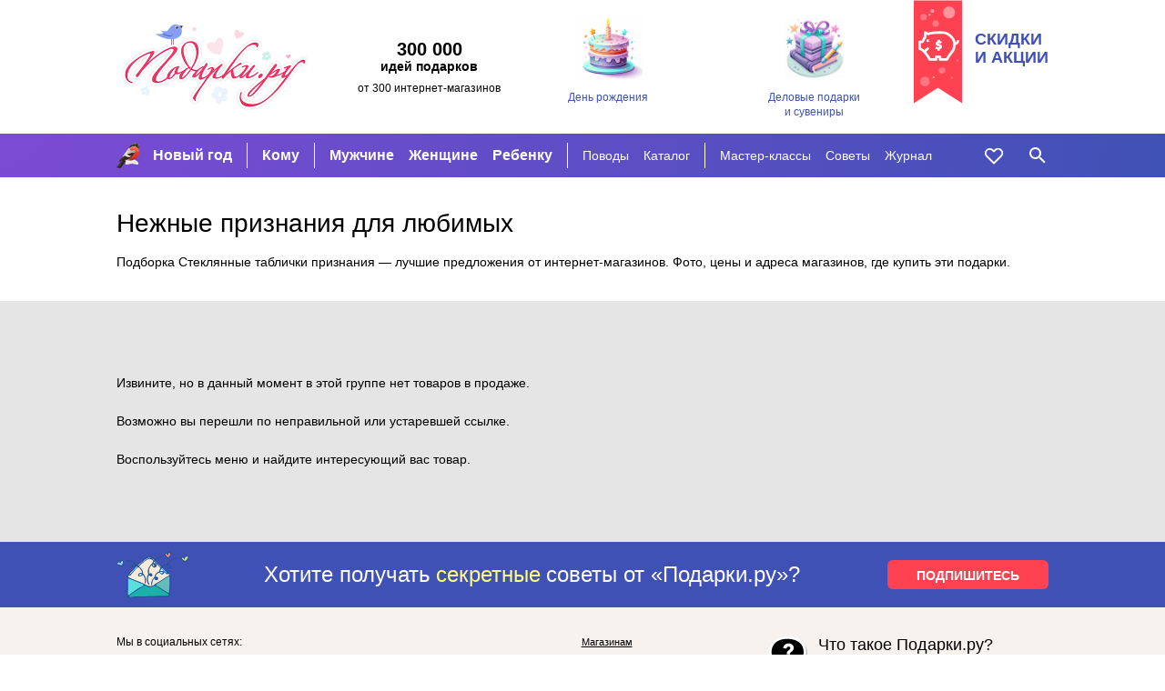

--- FILE ---
content_type: text/html; charset=utf-8
request_url: https://podarki.ru/idei/steklyannye-tablichki-priznaniya-3858
body_size: 4836
content:
<!DOCTYPE html><html lang="ru" prefix="og: http://ogp.me/ns#"> <head><meta charset="utf-8"><meta http-equiv="x-ua-compatible" content="ie=edge"><meta name="viewport" content="width=device-width, initial-scale=1"><link rel="icon" href="/static/images/favicon-16.png" sizes="16x16" type="image/png"><link rel="Alternate" type="application/rss+xml" title="Статьи на Подарки.ру" href="http://podarki.ru/rss/articles.ashx"><meta name="description" content="Нежные признания для любимых: Идеи, что подарить и магазины, где купить подарки по теме: Нежные признания для любимых. Фото, лучшие модели и цены. Москва, СПб, доставка в города РФ."><meta name="keywords" content="Стеклянные, таблички, признания, подарок, цена, магазин, купить, доставка, заказ, price, gifts, shop, москва, санкт-петербург"><meta name="robots" content="index, follow"><meta name="yandex-verification" content="20004b94ea5c5f07"><meta name="apple-mobile-web-app-capable" content="yes"><meta name="theme-color" content="#000"><meta name="msapplication-navbutton-color" content="#000"><meta name="apple-mobile-web-app-status-bar-style" content="#000"><meta property="fb:admins" content="1453752824"><meta property="fb:app_id" content="142434175781085"><link rel="yandex-tableau-widget" href="/static/manifest.json"><link rel="manifest" href="/manifest.json"><link rel="stylesheet" href="/static/dist/styles-main.css?rv=1.6.35-2022"><link rel="canonical" href="https://podarki.ru/idei/steklyannye-tablichki-priznaniya-3858"><title>Нежные признания для любимых</title><link rel="preconnect" href="https://www.google-analytics.com"><link rel="preconnect" href="https://mc.yandex.ru"><link rel="preconnect" href="http://www.googletagmanager.com"><link rel="preconnect" href="https://www.googletagmanager.com"><link rel="preconnect" href="https://fonts.gstatic.com" crossorigin><link as="font" rel="preload" type="font/woff2" crossorigin="anonymous" href="/static/fonts/roboto-v20-latin_cyrillic-regular.woff2"><link as="font" rel="preload" type="font/woff2" crossorigin="anonymous" href="/static/fonts/roboto-v20-latin_cyrillic-300.woff2"><link as="font" rel="preload" type="font/woff2" crossorigin="anonymous" href="/static/fonts/roboto-v20-latin_cyrillic-700.woff2"></head> <body> <header class="header"> <noscript><iframe src="//www.googletagmanager.com/ns.html?id=GTM-N6DZND" height="0" width="0" style="display:none;visibility:hidden"></iframe></noscript> <script>(function(w,d,s,l,i){w[l]=w[l]||[];w[l].push({'gtm.start':
new Date().getTime(),event:'gtm.js'});var f=d.getElementsByTagName(s)[0],
j=d.createElement(s),dl=l!='dataLayer'?'&l='+l:'';j.async=true;j.src=
'//www.googletagmanager.com/gtm.js?id='+i+dl;f.parentNode.insertBefore(j,f);
})(window,document,'script','dataLayer','GTM-N6DZND');</script> <div class="header-int w-wrapped"> <a class="main-logo" href="https://podarki.ru"> <img class="main-logo__img" src="/static/images/pdrk_logo_summer.png" alt="Навигатор в мире подарков — Подарки.ру"> </a> <div class="header-teaser"><div class="header-teaser__main">300 000</div> <div class="header-teaser__second">идей подарков</div> <div class="header-teaser__third">от 300 интернет-магазинов</div> </div> <div class="lugs lugs--header"> <a class="lug lug--header" href="/go/Подарки-на-день-рождения"> <div class="lug__picture lug__picture--header"> <img src="/static/images/placeholder.svg" data-src="/lug/picture/81648c3c-78a9-4de9-99b6-b5eb3066ead8.png" class="lug__img content lazyload img" alt="День рождения"> </div> <div class="lug__text lug__text--header">День рождения</div> </a> <a class="lug lug--header" href="/go/Деловые-подарки-и-бизнес-сувениры"> <div class="lug__picture lug__picture--header"> <img src="/static/images/placeholder.svg" data-src="/lug/picture/7be2362c-676f-47ad-bde1-07ebc96b5d4b.png" class="lug__img content lazyload img" alt="Деловые подарки и сувениры"> </div> <div class="lug__text lug__text--header">Деловые подарки и сувениры</div> </a> </div> <a class="header-eye-catcher" href="/go/Подарки-со-скидкой"> <div class="header-eye-catcher__text">Скидки<br>и акции</div> </a> </div> <nav class="navbar" data-test-id="navbar" data-fullwidth> <div class="navbar-widget navbar-widget--main w-wrapped" id="navbar-widget-main"> <div class="nav-button nav-button--hoverable nav-button--burger" id="button_burger" data-test-id="button-burger"> <div class="icon icon--burger"></div> </div> <a class="nav-logo" href="https://podarki.ru"> <img class="nav-logo__img" src="/static/images/logo-mob.svg" alt="Навигатор в мире подарков — Подарки.ру"> </a> <div class="menu-main"> <ul class="menu-main__group menu-main__group--lug" style="background-image: url(/menu_lug/picture/a4489bfe-a74d-49a3-99ec-f7fbfb37a1a9.png);" data-test-id="menu-lugs"> <li class="menu-main__item" data-test-id="item"> <a href="/go/Новогодние-подарки" class="menu-main__link menu-main__link--active" target> Новый год </a> </li> </ul> <ul class="menu-main__group menu-main__group--major" data-test-id="menu-group-major"> <li class="menu-main__item" data-test-id="item"> <a href="/go/Что-подарить" class="menu-main__link menu-main__link--active" target="_self"> Кому </a> </li> </ul> <ul class="menu-main__group menu-main__group--major2" data-test-id="menu-group-major2"> <li class="menu-main__item" data-test-id="item"> <a href="/go/Подарки-мужчинам" class="menu-main__link menu-main__link--active" target="_self"> Мужчине </a> </li> <li class="menu-main__item" data-test-id="item"> <a href="/go/Подарки-женщинам" class="menu-main__link menu-main__link--active" target="_self"> Женщине </a> </li> <li class="menu-main__item" data-test-id="item"> <a href="/go/Подарки-для-детей" class="menu-main__link menu-main__link--active" target="_self"> Ребенку </a> </li> </ul> <ul class="menu-main__group menu-main__group--minor" data-test-id="menu-group-minor"> <li class="menu-main__item" data-test-id="item"> <a href="/go/Праздники" class="menu-main__link menu-main__link--active" target="_self"> Поводы </a> </li> <li class="menu-main__item" data-test-id="item"> <a href="/go/Каталог-подарков" class="menu-main__link menu-main__link--active" target="_self"> Каталог </a> </li> </ul> <ul class="menu-main__group menu-main__group--minor2" data-test-id="menu-group-minor2"> <li class="menu-main__item" data-test-id="item"> <a href="/go/Подарки-своими-руками" class="menu-main__link menu-main__link--active" target="_self"> Мастер-классы </a> </li> <li class="menu-main__item" data-test-id="item"> <a href="/go/Советы-статьи-и-рекомендации-что-подарить" class="menu-main__link menu-main__link--active" target="_self"> Советы </a> </li> <li class="menu-main__item" data-test-id="item"> <a href="https://podarki.ru/journal" class="menu-main__link menu-main__link--active" target="_blank" rel="noopener"> Журнал </a> </li> </ul> <ul class="menu-main__group menu-main__group--more" id="menu-more" data-test-id="menu-group-more"> <li class="menu-main__item" data-test-id="item"> <a href="javascript:" class="menu-main__link menu-main__link--active" data-test-id="button-show-more"> Ещё • • • </a> </li> </ul> </div> <div class="menu-second"> <ul class="menu-second__group menu-second__group--minor" data-test-id="menu-group-minor"> <li class="menu-second__item" data-test-id="item"> <a href="/go/Праздники" class="menu-second__link menu-second__link--active" target="_self"> Поводы </a> </li> <li class="menu-second__item" data-test-id="item"> <a href="/go/Каталог-подарков" class="menu-second__link menu-second__link--active" target="_self"> Каталог </a> </li> </ul> <ul class="menu-second__group menu-second__group--minor2" data-test-id="menu-group-minor2"> <li class="menu-second__item" data-test-id="item"> <a href="/go/Подарки-своими-руками" class="menu-second__link menu-second__link--active" target="_self"> Мастер-классы </a> </li> <li class="menu-second__item" data-test-id="item"> <a href="/go/Советы-статьи-и-рекомендации-что-подарить" class="menu-second__link menu-second__link--active" target="_self"> Советы </a> </li> <li class="menu-second__item" data-test-id="item"> <a href="https://podarki.ru/journal" class="menu-second__link menu-second__link--active" target="_blank" rel="noopener"> Журнал </a> </li> </ul> </div> <a href="/my/wishlist" rel="nofollow" class="nav-button nav-button--like nav-button--hoverable" data-test-id="button-like"> <div id="icon_like" class="icon icon--like"></div> </a> <div class="nav-button nav-button--hoverable nav-button--search-w" id="button_search" data-test-id="button-search"> <div class="icon icon--search-w"></div> </div> </div> <div class="navbar-widget navbar-widget--search w-wrapped" id="navbar-widget-search" data-test-id="search-widget"> <div class="search-container"> <div class="nav-button nav-button--search-b"> <div class="icon icon--search-b"></div> </div> <form class="search-form" onsubmit="return false;"> <input class="search-form__input" placeholder="Кому ищете подарок?" type="text" name="q" autofocus autocomplete="off" id="search_by_term" data-test-id="input" data-url="/internal-api/suggestor" data-destination="/searchresult?search="> </form> <div class="nav-button nav-button--close-b" id="button_close" data-test-id="button-close"> <div class="icon icon--close-b"></div> </div> </div> </div> </nav> <nav class="navbar-mobile" data-test-id="navbar-mobile"> <div class="navbar-mobile__close-holder"> <div class="nav-button nav-button--hoverable nav-button--close-w" id="button_main_close" data-test-id="button-burger-close"> <div class="icon icon--close-w"></div> </div> </div> <div class="menu-mobile"> <ul class="menu-mobile__group menu-mobile__group--major" data-test-id="menu-lugs"> <li class="menu-mobile__item" data-test-id="item"> <a href="/go/Новогодние-подарки" class="menu-mobile__link menu-mobile__link--active" target> Новый год </a> </li> </ul> <ul class="menu-mobile__group menu-mobile__group--major" data-test-id="menu-group-major"> <li class="menu-mobile__item" data-test-id="item"> <a href="/go/Что-подарить" class="menu-mobile__link menu-mobile__link--active" target="_self"> Кому </a> </li> </ul> <ul class="menu-mobile__group menu-mobile__group--major2" data-test-id="menu-group-major2"> <li class="menu-mobile__item" data-test-id="item"> <a href="/go/Подарки-мужчинам" class="menu-mobile__link menu-mobile__link--active" target="_self"> Мужчине </a> </li> <li class="menu-mobile__item" data-test-id="item"> <a href="/go/Подарки-женщинам" class="menu-mobile__link menu-mobile__link--active" target="_self"> Женщине </a> </li> <li class="menu-mobile__item" data-test-id="item"> <a href="/go/Подарки-для-детей" class="menu-mobile__link menu-mobile__link--active" target="_self"> Ребенку </a> </li> </ul> <ul class="menu-mobile__group menu-mobile__group--minor" data-test-id="menu-group-minor"> <li class="menu-mobile__item" data-test-id="item"> <a href="/go/Праздники" class="menu-mobile__link menu-mobile__link--active" target="_self"> Поводы </a> </li> <li class="menu-mobile__item" data-test-id="item"> <a href="/go/Каталог-подарков" class="menu-mobile__link menu-mobile__link--active" target="_self"> Каталог </a> </li> </ul> <ul class="menu-mobile__group menu-mobile__group--minor2" data-test-id="menu-group-minor2"> <li class="menu-mobile__item" data-test-id="item"> <a href="/go/Подарки-своими-руками" class="menu-mobile__link menu-mobile__link--active" target="_self"> Мастер-классы </a> </li> <li class="menu-mobile__item" data-test-id="item"> <a href="/go/Советы-статьи-и-рекомендации-что-подарить" class="menu-mobile__link menu-mobile__link--active" target="_self"> Советы </a> </li> <li class="menu-mobile__item" data-test-id="item"> <a href="https://podarki.ru/journal" class="menu-mobile__link menu-mobile__link--active" target="_blank" rel="noopener"> Журнал </a> </li> </ul> </div> <div class="lugs lugs--mob"> <a class="lug lug--mob" href="/go/Подарки-на-день-рождения"> <div class="lug__picture lug__picture--mob"> <img src="/static/images/placeholder.svg" data-src="/lug/picture/81648c3c-78a9-4de9-99b6-b5eb3066ead8.png" class="lug__img content lazyload img" alt="День рождения"> </div> <div class="lug__text lug__text--mob">День рождения</div> </a> <a class="lug lug--mob" href="/go/Деловые-подарки-и-бизнес-сувениры"> <div class="lug__picture lug__picture--mob"> <img src="/static/images/placeholder.svg" data-src="/lug/picture/7be2362c-676f-47ad-bde1-07ebc96b5d4b.png" class="lug__img content lazyload img" alt="Деловые подарки и сувениры"> </div> <div class="lug__text lug__text--mob">Деловые подарки и сувениры</div> </a> </div> </nav> <div class="nav-bg-mob"></div> </header> <main class="main"> <div class="text-content text-content--top w-wrapped" data-test-id="text-content" id="uppertext"> <h1 class="text-content__title" data-test-id="text-content-title"> Нежные признания для любимых <span class="text-content__title__filter_flag"> </span> </h1> <div class="text-content__text" data-test-id="text-content-text"> Подборка Стеклянные таблички признания — лучшие предложения от интернет-магазинов. Фото, цены и адреса магазинов, где купить эти подарки. </div> </div> <div class="goods-blocks-container filled-block"> <div class="filters"> </div> <div class="goods-group-empty w-wrapped"> <p data-metric-loaded="goods-group-without-goods"> Извините, но в данный момент в этой группе нет товаров в продаже. </p> <p> Возможно вы перешли по неправильной или устаревшей ссылке. </p> <p> Воспользуйтесь меню и найдите интересующий вас товар. </p> </div> </div> </main> <footer class="footer" data-test-id="footer"> <div class="subscribe"> <div class="subscribe__inner w-wrapped"> <img class="subscribe__image" src="/static/images/podarki_ru_subscribe_icon.svg" alt="subscribe icon"> <div class="subscribe__text-block"> <span class="subscribe__text">Хотите получать </span> <span class="subscribe__text subscribe__text--highlighted">секретные</span> <span class="subscribe__text">советы от «Подарки.ру»?</span> </div> <a class="subscribe__button" href="https://eepurl.com/bmeeZD" target="_blank" onclick="raise.subscribed()" rel="noopener"> ПОДПИШИТЕСЬ </a> </div> </div> <div class="footer__inner w-wrapped"> <div class="footer__left-block"> <div class="footer__social we-in-social"> <div class="we-in-social__title">Мы в социальных сетях:</div> <div class="we-in-social__icons"> <a class="we-in-social__icon we-in-social__icon--vk" href="http://vk.com/podarkiruvk" target="_blank" rel="noopener"></a> <a class="we-in-social__icon we-in-social__icon--ok" href="http://ok.ru/group/54659541303319" target="_blank" rel="noopener"></a> <a class="we-in-social__icon we-in-social__icon--tv" href="https://twitter.com/podarkina" target="_blank" rel="noopener"></a> <a class="we-in-social__icon we-in-social__icon--lj" href="http://idei-podarkov.livejournal.com/" target="_blank" rel="noopener"></a> <a class="we-in-social__icon we-in-social__icon--yo" href="https://www.youtube.com/channel/UCJGiKKSfiXU5VNWZISsLk2A?sub_confirmation=1" target="_blank" rel="noopener"></a> </div> </div> <div class="footer__cabinets cabinets"> <a class="cabinets__item" href="https://member.podarki.ru/" rel="nofollow">Кабинет магазина</a> </div> <div class="footer__copyright copyright"> © podarki.ru, 2007–2025 </div> </div> <div class="footer__yacounter yacounter"> <a href="https://metrika.yandex.ru/stat/?id=387225&from=informer" target="_blank" rel="noopener"><img src="https://informer.yandex.ru/informer/387225/1_0_000000FF_000000FF_1_pageviews" style="width:80px; height:15px; border:0;" alt="Яндекс.Метрика" title="Яндекс.Метрика: данные за сегодня (просмотры)" class="ym-advanced-informer" data-cid="387225" data-lang="ru"></a> </div> <div class="footer__nav footer-nav" data-test-id="footer-nav"> <a class="footer-nav__link" href="https://about.podarki.ru/podkluchenie-magazina">Магазинам</a> <a class="footer-nav__link" href="https://about.podarki.ru/kak-oformit-zakaz">Как оформить заказ</a> <a class="footer-nav__link" href="https://about.podarki.ru/" data-test-id="about-us-link">О нас</a> <a class="footer-nav__link" href="https://about.podarki.ru/kontakty">Контакты</a> <a class="footer-nav__link" href="https://about.podarki.ru/delivery">Доставка</a> </div> <div class="footer__about-us about-us"> <div class="about-us__title">Что такое Подарки.ру?</div> <div class="about-us__text"> Мы помогаем находить подарки на любой случай или повод и подсказываем, где их можно купить. Мы — навигатор. </div> </div> </div> <script async>
	(function(i,s,o,g,r,a,m){i['GoogleAnalyticsObject']=r;i[r]=i[r]||function(){
	(i[r].q=i[r].q||[]).push(arguments)},i[r].l=1*new Date();a=s.createElement(o),
	m=s.getElementsByTagName(o)[0];a.async=1;a.src=g;m.parentNode.insertBefore(a,m)
	})(window,document,'script','//www.google-analytics.com/analytics.js','ga');

	ga('create', 'UA-17884121-1', 'auto');
	ga('send', 'pageview');
	ga('require', 'ecommerce');
	ga('require', 'displayfeatures');
</script> <script type="text/javascript" async>
  (function(m,e,t,r,i,k,a){m[i]=m[i]||function(){(m[i].a=m[i].a||[]).push(arguments)};
  m[i].l=1*new Date();k=e.createElement(t),a=e.getElementsByTagName(t)[0],k.async=1,k.src=r,a.parentNode.insertBefore(k,a)}) (window, document, "script", "https://mc.yandex.ru/metrika/tag.js", "ym");
  ym(387225, "init", { clickmap:true, trackLinks:true, accurateTrackBounce:true, ecommerce:"dataLayer" });
</script> <noscript> <div><img src="https://mc.yandex.ru/watch/387225" style="position:absolute; left:-9999px;" alt></div> </noscript> </footer> <script src="/static/dist/index.js?rv=1.6.35-2022"></script> </body> </html>

--- FILE ---
content_type: text/css; charset=utf-8
request_url: https://podarki.ru/static/dist/styles-main.css?rv=1.6.35-2022
body_size: 12542
content:
blockquote,body,dd,dl,dt,fieldset,figure,h1,h2,h3,h4,h5,h6,hr,html,iframe,legend,li,ol,p,pre,textarea,ul{margin:0;padding:0}h1,h2,h3,h4,h5,h6{font-size:100%;font-weight:400}ul{list-style:none}button,input,select,textarea{margin:0}html{box-sizing:border-box}*,:after,:before{box-sizing:inherit}img,video{height:100%;width:100%}iframe{border:0}table{border-collapse:collapse;border-spacing:0}td,th{padding:0}td:not([align]),th:not([align]){text-align:left}:root{--nav-h:72px;--nav-bg:radial-gradient(101.68% 2048.2% at 0% 0%,#7c4bd4 0%,#3f51b5 100%)}@font-face{font-family:Roboto;font-style:normal;font-weight:300;font-display:swap;src:local("Roboto Light"),local("Roboto-Light"),url(/static/fonts/roboto-v18-latin_cyrillic-300.woff2) format("woff2"),}@font-face{font-family:Roboto;font-style:normal;font-weight:400;font-display:swap;src:local("Roboto"),local("Roboto-Regular"),url(/static/fonts/roboto-v18-latin_cyrillic-regular.woff2) format("woff2"),}@font-face{font-family:Roboto;font-style:normal;font-weight:700;font-display:swap;src:local("Roboto Bold"),local("Roboto-Bold"),url(/static/fonts/roboto-v18-latin_cyrillic-700.woff2) format("woff2"),}.icon{width:24px;height:24px;background-repeat:no-repeat;position:relative}.icon--dotted:after{content:"";display:block;position:absolute;width:4px;height:4px;border-radius:50%;background-color:#fb51ad;right:0}.icon--shadowed{filter:drop-shadow(0 1px 1px rgba(0,0,0,.14)) drop-shadow(0 2px 1px rgba(0,0,0,.12)) drop-shadow(0 1px 3px rgba(0,0,0,.2))}.icon--like,.icon--like-red{background-image:url("data:image/svg+xml;charset=utf-8,%3Csvg xmlns='http://www.w3.org/2000/svg' viewBox='0 0 24 24' fill='%23fff'%3E%3Cpath d='M20.57 5.44a5.54 5.54 0 00-7.9 0l-.67.68-.68-.68a5.58 5.58 0 00-7.89 7.88l7.9 7.9a.95.95 0 001.34 0l7.9-7.9a5.6 5.6 0 000-7.88zm-13.2.27c.95 0 1.89.35 2.6 1.07l1.36 1.36c.18.18.43.3.68.28.26 0 .5-.11.68-.3l1.33-1.34a3.66 3.66 0 015.2 0 3.69 3.69 0 01.04 5.17L12 19.2l-7.22-7.22a3.68 3.68 0 012.6-6.27z'/%3E%3C/svg%3E")}.icon--like-red:after{content:"";display:block;position:absolute;width:100%;height:100%;background-image:url("data:image/svg+xml;charset=utf-8,%3Csvg xmlns='http://www.w3.org/2000/svg' viewBox='0 0 24 24' fill='%23FB5151'%3E%3Cpath d='M19.3 12.05l-7.3 7.3-7.3-7.3a3.78 3.78 0 015.35-5.34l1.35 1.36c.34.33.89.33 1.22-.02l1.33-1.34a3.78 3.78 0 115.35 5.34z'/%3E%3C/svg%3E")}.icon--close-w{background-image:url("data:image/svg+xml;charset=utf-8,%3Csvg xmlns='http://www.w3.org/2000/svg' viewBox='0 0 24 24' fill='%23fff'%3E%3Cpath d='M19 6.4L17.6 5 12 10.6 6.4 5 5 6.4l5.6 5.6L5 17.6 6.4 19l5.6-5.6 5.6 5.6 1.4-1.4-5.6-5.6L19 6.4z'/%3E%3C/svg%3E")}.icon--search-w{background-image:url("data:image/svg+xml;charset=utf-8,%3Csvg xmlns='http://www.w3.org/2000/svg' viewBox='0 0 24 24' fill='%23fff'%3E%3Cpath d='M15.5 14h-.8l-.3-.3c1-1.1 1.6-2.6 1.6-4.2C16 5.9 13.1 3 9.5 3S3 5.9 3 9.5 5.9 16 9.5 16c1.6 0 3.1-.6 4.2-1.6l.3.3v.8l5 5 1.5-1.5-5-5zm-6 0C7 14 5 12 5 9.5S7 5 9.5 5 14 7 14 9.5 12 14 9.5 14z'/%3E%3C/svg%3E")}.icon--burger{background-image:url("data:image/svg+xml;charset=utf-8,%3Csvg xmlns='http://www.w3.org/2000/svg' viewBox='0 0 24 24' fill='%23fff'%3E%3Crect y='5' width='24' height='2' rx='1'/%3E%3Crect y='11' width='24' height='2' rx='1'/%3E%3Crect y='17' width='15' height='2' rx='1'/%3E%3C/svg%3E")}.icon--close-b{background-image:url("data:image/svg+xml;charset=utf-8,%3Csvg xmlns='http://www.w3.org/2000/svg' viewBox='0 0 24 24'%3E%3Cpath d='M19 6.4L17.6 5 12 10.6 6.4 5 5 6.4l5.6 5.6L5 17.6 6.4 19l5.6-5.6 5.6 5.6 1.4-1.4-5.6-5.6L19 6.4z'/%3E%3C/svg%3E");width:16px;height:16px}.icon--search-b{background-image:url("data:image/svg+xml;charset=utf-8,%3Csvg xmlns='http://www.w3.org/2000/svg' viewBox='0 0 24 24'%3E%3Cpath d='M15.5 14h-.8l-.3-.3c1-1.1 1.6-2.6 1.6-4.2C16 5.9 13.1 3 9.5 3S3 5.9 3 9.5 5.9 16 9.5 16c1.6 0 3.1-.6 4.2-1.6l.3.3v.8l5 5 1.5-1.5-5-5zm-6 0C7 14 5 12 5 9.5S7 5 9.5 5 14 7 14 9.5 12 14 9.5 14z'/%3E%3C/svg%3E");width:16px;height:16px}.main{display:flex;flex-direction:column;align-items:center;width:100%;flex:1 0 auto;padding-top:calc(32px + var(--nav-h))}.main--no-nav{padding-top:8px}html{font-size:16px;line-height:1.15}body,button,input,select{font-family:Roboto,Arial,sans-serif}body{margin:0 auto;max-width:100%;height:100vh;overflow-x:hidden;background-color:#fff}body,footer{display:flex;flex-direction:column}footer{flex-shrink:0}h1,h2,h3{margin:0}p{margin:1.5em 0 0}p:first-of-type{margin:0}ol{margin:1em 0 1em 2em}ol,ul{padding:0}ul{margin:1em 0 1em 1.5em}li{margin:1em 0 0}li:first-of-type{margin:0}img{color:#000;font-size:8px;object-fit:cover;object-position:center center}img,img:hover{text-decoration:underline}img:hover{color:#bf0000}.w-wrapped{width:calc(100% - 24px)}.filled-block{width:100%;display:flex;flex-direction:column;align-items:center;flex-grow:1;background-color:#e5e5e5;padding-bottom:32px;padding-top:24px}button{border:none;background:none;padding:0;margin:0}.no_scroll{position:fixed;overflow:hidden}.ios_improoves{cursor:pointer;-webkit-overflow-scrolling:touch;touch-action:auto}.breadcrumbs{padding:0;list-style:none;display:flex;align-items:center;margin-bottom:16px;font-weight:400;line-height:1.55;font-size:14px;text-align:center;flex-wrap:wrap}.breadcrumbs--nowrap{width:100%}.breadcrumbs__link{color:#3f51b5;text-decoration:none}.breadcrumbs__link:hover{color:#bf0000;text-decoration:underline}.breadcrumbs__separator{margin:0 4px}.strong{font-weight:700}.accordion{display:flex;flex-direction:column;font-size:14px;width:100%}.accordion__summary{height:56px;letter-spacing:.025em;color:#fff;background-color:#4054b3;font-weight:700;text-transform:uppercase;display:flex;padding:0 16px 0 42px;position:relative;cursor:pointer;align-items:center;-webkit-user-select:none;-moz-user-select:none;-ms-user-select:none;user-select:none}.accordion__summary:focus{outline:none}.accordion__summary:active{background-color:#617cff;color:hsla(0,0%,100%,.6)}.accordion__summary:after{content:"";position:absolute;width:24px;height:24px;pointer-events:none;top:50%;transform:translateY(-50%);transform-origin:50% 50%;flex-shrink:0;background:url("data:image/svg+xml;charset=utf-8,%3Csvg xmlns='http://www.w3.org/2000/svg' viewBox='0 0 24 24' stroke='%23fff' stroke-width='2' fill='none'%3E%3Cpath d='M6 9l6 6 6-6'/%3E%3C/svg%3E") 50% no-repeat;left:8px;transition:transform .3s ease-in-out}.accordion__summary--opened:after{transform:translateY(-50%) rotate(-180deg)}.accordion__wrapper{overflow:hidden;height:0;transition:height .3s ease-in-out}.accordion__wrapper--opened{height:var(--accordion-height)}.accordion__options{display:flex;flex-direction:column;margin:0;padding:0}.accordion__option{letter-spacing:.025em;height:56px;display:flex;align-items:center;margin:0;position:relative}.accordion__link{text-decoration:none;color:#000;padding:1px 42px 0 16px;width:100%;height:100%;display:flex;align-items:center;border-bottom:1px solid #bdbdbd;transition:background-color .1s ease-in-out}.accordion__link:after{content:"";width:24px;height:24px;position:absolute;pointer-events:none;top:50%;transform:translateY(-50%) rotate(-90deg);flex-shrink:0;background:url("data:image/svg+xml;charset=utf-8,%3Csvg xmlns='http://www.w3.org/2000/svg' viewBox='0 0 24 24' stroke='%23bdbdbd' stroke-width='2' fill='none'%3E%3Cpath d='M6 9l6 6 6-6'/%3E%3C/svg%3E") 50% no-repeat;transform-origin:50% 50%;right:8px;margin-left:auto}.accordion__link:active{background-color:#d1d9ff;color:rgba(0,0,128,.6);border-bottom:1px solid #4054b3}.accordion__link:active:after{flex-shrink:0;background:url("data:image/svg+xml;charset=utf-8,%3Csvg xmlns='http://www.w3.org/2000/svg' viewBox='0 0 24 24' stroke='%234054b3' stroke-width='2' fill='none'%3E%3Cpath d='M6 9l6 6 6-6'/%3E%3C/svg%3E") 50% no-repeat}.content-desktop{display:none}.content-mobile{display:flex}.fade{visibility:hidden;position:fixed;left:0;top:0;width:100%;height:200vh;background-color:rgba(0,0,0,.8);z-index:1000;display:none}.menu-main__group,.menu-mobile__group,.menu-second__group{list-style:none;margin:0;padding:0}.navbar{display:flex;flex-shrink:0;align-items:center;justify-content:center;width:100%;z-index:2000;height:var(--nav-h);left:0;position:absolute;background:var(--nav-bg)}.navbar--sticked{position:fixed;top:0!important;box-shadow:0 0 6px 1px rgba(0,0,0,.3)}.navbar-widget{align-items:center}.navbar-widget--search{display:none}.navbar-widget--main{height:100%;display:flex}.menu-main__link,.menu-second__link{color:#fff;display:flex;align-items:center;flex:0 0 auto;width:100%}.menu-main__link--active,.menu-second__link--active{color:#fff;text-decoration:none}.menu-main__link--inactive,.menu-second__link--inactive{opacity:.6}.menu-second__link{color:#000;padding:0 8px}.menu-second__link:hover{border:none}.menu-main__group--major,.menu-main__group--major2,.menu-second__group--major,.menu-second__group--major2{font-weight:700;font-size:18px}.menu-main__group--minor,.menu-main__group--minor2,.menu-second__group--minor,.menu-second__group--minor2{font-size:16px}.menu-main__group--lug{font-weight:700;font-size:18px}.menu-main__group--minor2,.menu-main__group--more{font-size:16px}.menu-main{display:none}.menu-main__item,.menu-main__item:first-of-type{margin-top:0;margin-left:16px;display:flex}.menu-main__group{display:flex;margin:10px 0}.menu-main__group:not(:first-of-type){margin-left:16px;border-left:1px solid #fff}.menu-main__group--lug{background-repeat:no-repeat;background-position:0 50%;background-size:auto 28px;padding-left:24px;display:none}.menu-main__group--major,.menu-main__group--major2,.menu-main__group--minor,.menu-main__group--minor2,.menu-main__group--more{display:none}.menu-second{display:none;position:absolute;background-color:#e5e5e5;padding:0 16px;top:100%}.menu-second__group{display:flex;flex-direction:column;flex:0 0 auto}.menu-second__group--minor2{border-top:1px solid rgba(0,0,0,.2)}.menu-second__item{display:flex;margin:0;height:51px;flex:0 0 auto}.menu-second__item:not(:last-of-type){border-bottom:1px solid rgba(0,0,0,.2)}.navbar-mobile{display:none;padding:22px 48px 44px;background-color:#fff;width:calc(100% - 48px);overscroll-behavior-y:contain;flex-direction:column;z-index:2002;position:relative;align-self:flex-start}.navbar-mobile__close-holder{position:fixed;height:var(--nav-h);width:48px;background:var(--nav-bg);display:flex;align-items:center;justify-content:center;right:0;top:0}.menu-mobile{width:100%;display:flex;flex-direction:column;flex:0 0 auto}.menu-mobile__group{display:flex;flex-direction:column;border-bottom:1px solid #000}.menu-mobile__group--major,.menu-mobile__group--major2{font-weight:700}.menu-mobile__item{height:64px;display:flex;margin-top:0}.menu-mobile__item:not(:last-of-type){border-bottom:1px solid rgba(0,0,0,.2)}.menu-mobile__link{display:flex;align-items:center;justify-content:flex-start;text-align:center;width:100%;text-decoration:none;color:#000;padding-top:2px}.menu-mobile__link--inactive{color:#eb5757}.search-form{flex-grow:1}.search-form__input{width:100%;height:100%;border:none;text-decoration:none;outline:none;padding:0;font-size:16px;color:#000}.search-form__input::-ms-input-placeholder{color:#b1b1b1;font-size:16px}.search-form__input::placeholder{color:#b1b1b1;font-size:16px}.nav-button{width:48px;height:100%;display:flex;align-items:center;justify-content:center;flex:0 0 auto}.nav-button--burger{transform:translateX(-12px)}.nav-button--like,.nav-button--search-w{transform:translateX(12px)}.nav-button--like{margin-left:auto}.nav-button--close-w{display:none}.nav-button--close-b,.nav-button--search-b{width:32px;height:32px;opacity:.54}.nav-logo{width:112px;height:48px;padding-top:6px;margin-right:auto;display:flex;align-items:center;justify-content:center}.nav-logo__img{width:100%;height:100%}.sl--scrollable{overflow:auto;-webkit-overflow-scrolling:touch}.visible-under-menu{display:none}.fade_out{position:fixed;top:0;left:0;z-index:1000;width:100%;height:100vh;background-color:#7583cf}.modal--opened{position:fixed;left:0;right:0}.nav-bg-mob{width:100%;height:100%;position:absolute;background-color:rgba(0,0,0,.1)}.search-container{display:flex;width:100%;background-color:#fff;border-radius:2px;height:32px}.autocomplete-suggestions{z-index:1998;flex-direction:column;cursor:default;-webkit-overflow-scrolling:touch;padding:22px 44px}.autocomplete-suggestion{flex-shrink:0;position:relative;padding:16px 0;color:#000;text-align:list-style;font-weight:400;display:flex;font-size:16px;cursor:pointer}.autocomplete-suggestion__highlited{font-weight:700}.autocomplete-suggestion__text{flex-grow:1;white-space:nowrap;overflow:hidden;text-overflow:ellipsis}.autocomplete-suggestion__qt{flex:0 0 52px;margin-left:16px;text-align:right}.autocomplete-suggestion.selected,.autocomplete-suggestion:hover{color:#eb5757}.lugs--header{display:none}.lugs--mob{display:flex;flex-direction:column;margin-top:16px}.lug--header{color:#3f51b5;text-decoration:none;display:none}.lug--header:hover{color:#bf0000;text-decoration:underline}.lug--mob{display:flex;align-items:center;text-decoration:none;color:#000;font-weight:700}.lug--mob:not(:last-of-type){margin-bottom:24px}.lug__text--header{width:100%;font-weight:300;line-height:1.35;text-align:center}.lug__text--mob{margin-left:12px}.lug__picture{position:relative;border-radius:50%;flex-shrink:0}.lug__picture:after{content:"";display:block;padding-bottom:100%;height:0}.lug__picture>.content{position:absolute;top:0;left:0;width:100%;height:100%}.lug__picture--header{display:none}.lug__picture--header__img{width:100%;height:auto}.lug__picture--mob{width:64px}header{position:relative;display:flex;flex-direction:column;align-items:center;flex-shrink:0;background-color:#fff;z-index:2000;width:100%}.header-int{display:none}.main-logo{display:flex;flex-basis:21.68%;align-items:center}.main-logo__img{width:100%;height:auto}.header-teaser{display:none}.header-teaser__main{text-align:center;font-size:20px;font-weight:700;line-height:1.11}.header-teaser__second{text-align:center;font-size:14px;font-weight:700}.header-teaser__third{text-align:center;margin-top:8px;font-size:12px;font-weight:300;line-height:1.35}.header-eye-catcher{color:#3f51b5;text-decoration:none;position:relative;padding-bottom:8px;display:none;align-items:center;justify-content:flex-end;background-size:contain;background-repeat:no-repeat;background-image:url(/static/images/skidki-aktsii-kuponi.svg)}.header-eye-catcher:hover{color:#bf0000;text-decoration:underline}.header-eye-catcher__text{font-weight:700;text-transform:uppercase}.subscribe{background-color:#3f51b5;display:none;justify-content:center}.subscribe__inner{display:flex;justify-content:space-between;align-items:center}.subscribe__image{height:70%;width:auto;display:none}.subscribe__button{display:flex;align-items:center;justify-content:center;height:32px;color:#fff;background-color:#ff4252;text-decoration:none;border-radius:6px;cursor:pointer;padding:2px 32px 0;font-size:14px;font-weight:700}.subscribe__button:hover{background-image:linear-gradient(180deg,#ff4252 0,#ff4252 24%,#c10010)}.subscribe__text-block{display:flex;flex-wrap:wrap;min-width:1px;height:100%;align-items:center;justify-content:center;color:#fff;padding:8px 8px 8px 0}.subscribe__text{display:flex;align-items:center;flex:0 0 auto;font-size:3.1vw;line-height:1}.subscribe__text--highlighted{display:flex;align-items:center;flex:0 0 auto;margin:0 6px;color:#fffe80}.footer{display:flex;background-color:#f7f2ed}.footer__inner{align-self:center;display:flex;justify-content:space-between;margin:32px 0;flex-wrap:wrap}.footer__left-block{flex-direction:column;display:none}.footer__cabinets{margin-top:16px}.footer__copyright{width:100%;margin-top:auto}.footer__yacounter{margin-top:24px;display:none}.footer__nav{width:100%;margin-bottom:-18px}.footer__about-us{display:none}.we-in-social{display:flex;flex-direction:column}.we-in-social__title{width:100%;margin-bottom:12px;font-size:12px}.we-in-social__icons{display:flex;align-content:space-between;width:100%;flex-shrink:0;height:30px}.we-in-social__icon{width:30px;height:30px;background:url(/static/images/social_sprite.svg) no-repeat;background-size:300% auto}.we-in-social__icon:not(:last-of-type){margin-right:2px}.we-in-social__icon--fb{background-position:0 0}.we-in-social__icon--vk{background-position:50% 0}.we-in-social__icon--ok{background-position:50% 50%}.we-in-social__icon--gp{background-position:100% 50%}.we-in-social__icon--tv{background-position:100% 0}.we-in-social__icon--lj{background-position:0 50%}.we-in-social__icon--yo{background-position:0 100%}.cabinets{display:flex;align-items:center;justify-content:space-between}.cabinets__item{color:#000;text-decoration:underline;font-size:11px;font-weight:700}.cabinets__item:hover{color:#bf0000;text-decoration:underline}.copyright{color:#bfb183;font-size:10px;font-weight:700}.yacounter{width:80px;height:15px;border:0}.yacounter img{width:100%;height:100%}.footer-nav{display:flex;flex-direction:row;justify-content:flex-start;flex-wrap:wrap}.footer-nav__link{color:#000;text-decoration:underline;font-size:11px;width:33%;text-align:center;justify-content:center;margin-bottom:18px}.footer-nav__link:hover{color:#bf0000;text-decoration:underline}.about-us{position:relative;padding-left:54px;flex-wrap:wrap;align-items:flex-start;align-self:flex-start}.about-us:before{content:"";background-image:url(/static/images/q.svg);width:42px;height:40px;position:absolute;background-size:cover;top:0;left:0}.about-us__title{margin-bottom:6px;line-height:1;font-size:3vw}.about-us__howto,.about-us__text{line-height:1.55;font-size:1.7vw}.about-us__howto{color:#000;text-decoration:underline}.about-us__howto:hover{color:#bf0000;text-decoration:underline}.text-content,.text-content-article{display:flex;flex-wrap:wrap}.text-content-article__title,.text-content__title{width:100%;line-height:1.35;font-size:24px;font-weight:700}.text-content-article__title--add,.text-content__title--add{font-weight:300}.text-content-article__alt-title,.text-content__alt-title{font-weight:700;line-height:1.35;font-size:5vw}.text-content-article__alt-text,.text-content-article__text,.text-content__alt-text,.text-content__text{width:100%;margin-top:14px;font-weight:400;line-height:1.55;font-size:14px}.text-content-article__alt-text a,.text-content-article__text a,.text-content__alt-text a,.text-content__text a{color:#3f51b5;text-decoration:none;border-bottom:.0625em dashed #3f51b5}.text-content-article__alt-text a:hover,.text-content-article__text a:hover,.text-content__alt-text a:hover,.text-content__text a:hover{color:#bf0000;border-bottom:.0625em dashed #bf0000}.text-content--top{margin-bottom:24px}.text-content--bottom{margin-top:24px;margin-bottom:24px}.block-title{width:100%;position:relative;margin-bottom:24px}.block-title:before{position:absolute;content:"";border-top:1px solid #bdbdbd;margin-top:11px;height:11px;display:none;width:100%}.block-title__content{display:flex;justify-content:center;min-width:1px;font-weight:700;font-size:16px;line-height:1.35}.block-title__text{min-width:1px;text-align:center}.block-title--filled{background-color:#e5e5e5}.block-title--no-filled{background-color:#fff}.articles-block{display:flex;flex-direction:column;margin-bottom:32px}.articles-block__container{display:flex;flex-direction:row;flex-wrap:wrap}.articles-block__item,.articles-block__other{height:auto;display:flex;flex-direction:column;align-items:left;margin-bottom:32px}.articles-block__item__all-link{display:flex;flex-direction:column;text-decoration:none;color:#000}.articles-block__item__all-link:hover .articles-block__item__title{text-decoration:none;color:#bf0000}.articles-block__item__picture{width:60%;max-width:270px;margin-bottom:18px}.articles-block__item__title{margin:0 0 7px}.articles-block__item__announce{text-decoration:none;color:#777}.articles-block__other__item--short{text-decoration:none;color:#777;margin-top:12px}.articles-block__other__item--short:hover{text-decoration:none;color:#bf0000}.articles-block__other__title{margin:0 0 7px;width:100%}.articles-block__item__title{font-size:18px;font-weight:400}.articles-block__item__announce{line-height:1.45;font-size:12px}.articles-block__other__title{font-size:18px;font-weight:400}.articles-block__other__item--short{line-height:1.45;font-size:12px}.goods-block{display:flex;flex-direction:column}.goods-block__content{display:flex;flex-wrap:wrap;width:100%;margin-bottom:-10px}.goods-block__item{flex-basis:100%;margin-bottom:10px}.good-card{display:flex;flex-direction:column;background-color:#fff;padding:12px}.good-card__link-group{text-decoration:none;color:rgba(0,0,0,.54);overflow:hidden;white-space:nowrap;text-overflow:ellipsis;text-align:center;padding:0 0 12px;font-size:10px;font-weight:400}.good-card__link-group--bold{font-weight:700}.good-card__link-product{width:100%;flex-grow:1;display:flex;text-decoration:none;flex-direction:row;position:relative}.good-card__picture{font-size:0;width:calc(50% - 6px);margin-right:12px;position:relative}.good-card__picture:after{content:"";display:block;padding-bottom:100%;height:0}.good-card__picture>.content{position:absolute;top:0;left:0;width:100%;height:100%}.good-card__4-img{background-color:#eee;padding:12px;display:flex;flex-wrap:wrap;align-items:center;justify-content:space-between;align-content:space-between}.good-card__4-img-item{width:calc(50% - 6px);height:calc(50% - 6px)}.good-card__discount-mark{background-image:url(/static/images/_podarkiru-sale-badge.png);position:absolute;z-index:2;width:72px;height:60px;background-size:100% 100%;background-repeat:no-repeat;top:0;left:0}.good-card__like{top:8px;right:8px;position:absolute;width:24px;height:24px;z-index:999;cursor:pointer}.good-card__like:after{content:"";display:block;position:absolute;width:100%;height:100%}.good-card__texts{display:flex;flex-direction:column;width:calc(50% - 6px);justify-content:space-between;align-items:center}.good-card__name{display:flex;align-items:center;text-align:left;margin:12px 0;color:#333;flex-grow:1;max-width:100%;flex-shrink:0;line-height:1.4;font-weight:400;font-size:3.7vw}.good-card__price{width:100%;padding:12px 0 0;text-align:right;color:#000;border-top:1px solid rgba(0,0,0,.15);font-weight:700;font-size:12px}.something-missed__message{margin-bottom:16px;width:100%;text-align:center}.see-more{background-color:#fff;padding:12px}.see-more__link{min-height:130px;display:flex;color:#3f51b5;width:100%;align-content:center;height:100%;text-decoration:none;align-items:center}.see-more__link:hover{color:#bf0000;text-decoration:underline;text-decoration:none}.see-more__content{position:relative;width:100%;display:flex;flex-direction:column}.see-more__img{background:url(/static/images/drozd_icon.png) no-repeat 50%;background-size:contain;height:54px}.see-more__title{margin-top:12px;font-size:20px;font-weight:400;text-align:center;line-height:1}.see-more__text{line-height:1.35;margin-top:4px;color:#706959;font-size:3.7vw;text-align:center}.pagination{margin-top:32px}.pager,.pagination{display:flex;justify-content:center}.pager :last-child{margin-right:0}.pager--desktop{display:none}.pager__item{display:flex;align-items:center;justify-content:center;width:48px;height:40px;text-decoration:none;font-weight:700;font-size:12px;color:#fff;background-color:#27ae60;margin-right:8px}.pager__item--active{background-color:#b3b3b3;color:#fff;cursor:not-allowed}.pager__item--inactive{background-color:#e5e5e5;cursor:not-allowed;color:#000}.pager__item--arrows{font-size:24px;line-height:0}.pager__pageinfo{padding:0 16px;font-size:18px;margin-right:8px}.also-links,.pager__pageinfo{display:flex;align-items:center}.also-links{min-height:44px;margin-bottom:24px}.also-links__title{margin-right:24px}.also-links__link{color:#3f51b5;text-decoration:none;margin-right:12px}.also-links__link:hover{color:#bf0000;text-decoration:underline}.also-links__link:not(:last-of-type):after{content:"|";margin-left:12px;color:#777}.also-links__content{flex-wrap:wrap;position:relative;justify-content:flex-start;margin-left:56px;font-size:13px;line-height:1.75}.also-links__content:before{content:"";position:absolute;width:32px;height:32px;border:8px solid #b1b1b1;border-bottom:none;border-left:none;transform:translateY(-50%) rotate(45deg);left:-56px;top:50%}.also-links__accordion{width:100%;display:flex}.gate1-block{display:flex;flex-wrap:wrap}.gate1-item{height:auto;display:flex;flex-direction:column;align-items:left;margin-bottom:24px;text-decoration:none;color:#3f51b5;line-height:1.45}.gate1-item:hover{text-decoration:none;color:#bf0000}.gate1-item__picture{width:100%;margin-bottom:12px;position:relative}.gate1-item__picture:after{content:"";display:block;padding-bottom:62%;height:0}.gate1-item__picture>.content{position:absolute;top:0;left:0;width:100%;height:100%}.gate1-item__title{font-size:14px;font-weight:700}.gate1-item__text{text-decoration:none;color:#000;display:none;font-size:12px}.gate2-blocks{display:flex;flex-direction:column}.gate2-blocks,.gate2-blocks>:not(:last-child){margin-bottom:24px}.block-blue,.block-blue__item .b-goods-block,.block-green,.block-orange,.block-red,.block-red .col-2,.block-red .col-3{display:flex;flex-wrap:wrap;justify-content:space-between}.block-red{display:flex}.block-red__item{font-weight:700;position:relative;overflow:hidden;display:flex;flex-wrap:wrap;justify-content:space-between}.red-col-3{flex-basis:100%}.red-col-3--main{margin-bottom:12px}.red-col-3__item{position:relative;flex-basis:calc(50% - 6px)}.red-col-3__item:after{content:"";display:block;padding-bottom:75%;height:0}.red-col-3__item>.content{position:absolute;top:0;left:0;width:100%;height:100%}.red-col-2,.red-col-3__item--main{flex-basis:100%;margin-bottom:12px}.red-col-2{flex-direction:row}.red-col-2__item{width:100%}.red-col-2__item--main{position:relative;flex-basis:calc(50% - 6px)}.red-col-2__item--main:after{content:"";display:block;padding-bottom:75%;height:0}.red-col-2__item--main>.content{position:absolute;top:0;left:0;width:100%;height:100%}.red-col-2__item--second{position:relative;margin-left:12px;flex-basis:calc(50% - 6px)}.red-col-2__item--second:after{content:"";display:block;padding-bottom:75%;height:0}.red-col-2__item--second>.content{position:absolute;top:0;left:0;width:100%;height:100%}.red-item__link{display:flex}.red-item__title{width:100%;padding:16px 12px 8px;position:absolute;left:0;bottom:0;background-image:linear-gradient(180deg,transparent 16%,rgba(0,0,0,.13) 30%,rgba(0,0,0,.65) 87%,rgba(0,0,0,.65) 98%);text-decoration:underline;margin:0 auto;color:#fff;font-size:3.75vw;font-weight:700}.red-item__title--first{font-size:8vw}.block-orange{min-height:1px;justify-content:flex-start}.block-orange__item{min-height:1px;color:#3f51b5;text-decoration:none;display:flex;flex-direction:column;flex:0 0 calc(50% - 6px);max-width:calc(50% - 6px);margin-bottom:12px}.block-orange__item:hover{color:#bf0000;text-decoration:underline}.block-orange__item:nth-last-of-type(-n+2){margin-bottom:0}.block-orange__item:not(:nth-of-type(2n)){margin-right:12px}.block-orange__item--less-8:last-of-type{margin-right:0}.orange-item__picture{min-height:1px;position:relative}.orange-item__picture:after{content:"";display:block;padding-bottom:100%;height:0}.orange-item__picture>.content{position:absolute;top:0;left:0;width:100%;height:100%}.orange-item__name{white-space:nowrap;text-overflow:ellipsis;margin:.5em 0 0;text-align:center;overflow:hidden;font-weight:700;line-height:1.35;font-size:3.7vw}.block-blue{background-color:#3f51b5;padding:12px}.block-blue-item{display:flex;flex-basis:100%;color:#3f51b5;text-decoration:none;align-items:center;flex-shrink:0}.block-blue-item:nth-last-of-type(-n+1){margin-bottom:0}.block-blue-item__header{order:1;display:flex;position:relative;min-width:1px;margin-bottom:16px;text-align:center;width:100%}.block-blue-item__header:before{position:absolute;top:50%;left:8.7%;width:41.3%;content:"";height:100%;border:1px solid #b1b1b1;border-right:none;border-bottom:none;display:none}.block-blue-item__header:after{position:absolute;top:50%;right:8.7%;width:41.3%;content:"";height:180%;border:1px solid #b1b1b1;border-bottom:none;border-left:none;display:none}.block-blue-item__header__title{position:relative;z-index:1;line-height:1.3;font-weight:700;font-size:3.7vw}.block-blue-item__body{font-weight:700;display:flex;justify-content:space-between;margin-right:12px;min-width:16vw}.block-blue-item__body .block-blue-atom{position:relative;width:100%}.block-blue-item__body .block-blue-atom:after{content:"";display:block;padding-bottom:100%;height:0}.block-blue-item__body .block-blue-atom>.content{position:absolute;top:0;left:0;width:100%;height:100%}.block-blue-item__body .block-blue-atom--good{display:none}.block-blue-item__body .block-blue-atom--more:before{z-index:2;position:absolute;content:"";background-color:#fff;border:3px solid #3f51b5;width:90%;height:90%;left:5%;top:5%;border-radius:90%}.block-blue-item__body .block-blue-atom__more-block{display:flex;flex-direction:column;align-items:center;justify-content:center;z-index:3}.block-blue-item__body .block-blue-atom__more-block__count{font-size:4.25vw}.block-blue-item__body .block-blue-atom__more-block__count-of{font-size:2.5vw}.block-blue-item__body .block-blue-atom__more-block__more{font-size:3.5vw}.block-blue-item__body .block-blue-atom__more-block__herringbone{line-height:0;font-size:7vw}.block-green__item{color:#3f51b5;text-decoration:none;display:flex;flex-direction:column;flex:0 0 calc(50% - 6px);margin-bottom:12px}.block-green__item:hover{color:#bf0000;text-decoration:underline}.block-green__item:nth-last-of-type(-n+2){margin-bottom:0}.green-item__picture{min-height:1px;position:relative}.green-item__picture:after{content:"";display:block;padding-bottom:75%;height:0}.green-item__picture>.content{position:absolute;top:0;left:0;width:100%;height:100%}.green-item__name{margin:.5em 0 0;text-align:center;font-weight:700;line-height:1.35;font-size:3.7vw}.block-black__items{width:100%;display:flex;flex-wrap:wrap;flex-direction:row;margin:0 -10px -10px 0}.block-black__item{margin:0 10px 10px 0}.black-content{flex-direction:column}.black-item{display:flex;justify-content:center;align-items:center;font-size:12px;flex:0 0 auto;padding:9px 16px;border-radius:6px}.black-item--regular{border:2px solid #cfd8dc;color:#37474f;text-decoration:none}.black-item--regular:hover{color:#bf0000}.black-item--show-more{background-color:#3f51b5;color:#fff;text-decoration:none;cursor:pointer;transition:background-color .3s ease-in-out}.black-item--show-more:hover{background-color:#3949a3}.black-item--displayed{display:flex}.black-item--hidden{display:none}.button{height:56px;background:linear-gradient(257.22deg,#27ae60 48.54%,rgba(100,255,165,0) 341.23%);font-weight:700;border-radius:4px;text-transform:uppercase;font-size:14px;color:#fff;display:flex;align-items:center;justify-content:center;text-decoration:none;-webkit-user-select:none;-moz-user-select:none;-ms-user-select:none;user-select:none;letter-spacing:1px}.hide-on-mob-and-pads{display:none!important}.hide-on-desktop{display:flex!important}iframe[src*="youtube.com"]{width:296px;height:165.76px}.good-main{display:flex;flex-direction:column;margin-bottom:24px}.good-main__details--info{display:flex;flex-direction:column;order:1;align-items:center}.good-main__details--info-first{order:0;margin-bottom:24px}.good-main__details--picture{max-width:500px;width:70vw;max-height:70vw;align-self:center;display:flex;align-items:center;justify-content:center;position:relative}.good-main__group-leader{margin:0 0 12px;width:100%;justify-content:center}.good-main__name{text-align:center}.good-main__link-shopname{margin-left:20px}.good-main__prices{display:flex;flex-wrap:wrap;text-align:center;justify-content:center;width:100%;margin:24px 0;line-height:1}.good-main__price{line-height:1;font-size:16px;font-weight:400}.good-main__price:not(:last-of-type){margin-right:6px}.good-main__price--original{text-decoration:line-through}.good-main__price--discount{color:#bf0000}.good-main__count-choosen{position:relative;display:flex;align-items:center;padding-left:24px;color:#191919;height:20px;text-align:center;margin-top:12px;margin-bottom:0;order:2;font-weight:300;font-size:12px;align-self:center;padding-top:4px}.good-main__count-choosen:before{content:"";position:absolute;top:0;left:0;width:20px;height:20px;background:url(/static/images/thumb_icon.svg) no-repeat}.good-main__top-seller{display:flex;align-items:center;justify-content:center;flex-direction:column;width:100%}.good-main__link-button{width:80%;display:flex;height:50px}.good-main__link-shopname{color:#3f51b5;text-decoration:none;margin-left:0;margin-top:12px;text-align:center;font-weight:700;font-size:12px}.good-main__link-shopname:hover{color:#bf0000;text-decoration:underline}.good-main__img-container{align-self:center;display:flex;align-items:center;justify-content:center;position:relative;width:100%;height:100%;overflow:hidden}.good-main__img{max-height:70vw;max-width:70vw;object-fit:contain}.good-main__like{top:8px;right:8px;position:absolute;width:24px;height:24px;z-index:999;cursor:pointer}.good-add{display:flex;border-top:1px solid #ccc;justify-content:space-between;flex-direction:column;padding-top:22px;order:1;line-height:1.35;margin-bottom:24px}.good-add__title{width:100%;margin-bottom:12px;font-weight:700;font-size:18px}.good-add__content{width:100%;font-weight:400;line-height:1.55;font-size:14px}.good-add__link-button{height:100%;display:flex}.good-add__link-shopname{margin-left:20px}.good-add__structured-text:not(:first-of-type){margin-top:12px}.good-add__structured-text .strong{color:#4f4f4f}.good-add__top-seller{display:flex;align-items:center;width:100%;margin-top:18px;height:34px}.good-add__link{color:#3f51b5;text-decoration:none}.good-add__link:hover{color:#bf0000;text-decoration:underline}.good-add-seller{width:100%;display:flex;justify-content:space-between;align-items:center;align-content:center;height:34px}.good-add-seller:not(:last-of-type){margin-bottom:16px}.good-add-seller__name{min-width:30%;flex-grow:1}.good-add-seller__delivery{color:#191919;text-decoration:none;border-bottom:.0625em dashed #191919;position:relative;white-space:nowrap;font-size:11px;margin:0 0 0 16px}.good-add-seller__delivery:hover>.seller-delivery__popup{display:flex;flex-direction:column;font-size:11px}.good-add-seller__delivery .seller-delivery__popup{display:none;z-index:10;position:absolute;bottom:200%;left:-50%;padding:8px;border-radius:5px;background-color:#e6e6e6;color:#191919}.good-add-seller__delivery .seller-delivery__popup:after{content:"";position:absolute;bottom:-12px;left:80px;width:0;height:0;border-left:12px solid transparent;border-right:12px solid transparent;border-top:12px solid #e6e6e6}.good-add-seller__delivery .seller-delivery__variant:not(:first-of-type){margin-top:8px}.good-add-seller__delivery .seller-delivery__variant .strong{color:#191919}.good-add-seller__price{margin-right:0;margin-left:24px;text-align:center;line-height:1;padding-top:2px;height:100%;display:flex;align-items:center;justify-content:flex-end}.good-add-seller__button{display:none;height:34px}.good-add__nosellers-warning{width:100%;background-color:#ff5656;padding:16px;color:#fff;margin-bottom:32px;text-align:center;font-weight:700}.good-add__nosellers-link{color:#3f51b5;text-decoration:none;border-bottom:.0625em dashed #3f51b5}.good-add__nosellers-link:hover{color:#bf0000;border-bottom:.0625em dashed #bf0000}.good-disclaimer{display:flex;flex-direction:column;color:#000;opacity:.5;font-size:12px;line-height:19px}.good-disclaimer__link{color:#000}.good__link-shopname{overflow:hidden;white-space:nowrap;text-overflow:ellipsis;color:#3f51b5;text-decoration:none;font-size:14px;font-weight:700;color:#27ae60;align-items:center;justify-content:center}.good__link-shopname:hover{color:#bf0000;text-decoration:underline}.good-btn{color:#fff;background-color:#27ae60;text-decoration:none;border-radius:6px;font-weight:700;cursor:pointer;align-items:center;justify-content:center;text-align:center;border-radius:12px;padding:0 18px;font-size:16px;text-transform:uppercase}.good-btn:hover{background-image:linear-gradient(180deg,#27ae60 0,#27ae60 24%,#17683a)}.slideIn{width:100%;padding:16px 0;position:fixed;bottom:0;background-color:#fff;display:flex;justify-content:center;z-index:2000;transition:all .25s cubic-bezier(.77,0,.175,1);transform:translateY(0);box-shadow:0 4px 5px rgba(0,0,0,.14),0 1px 10px rgba(0,0,0,.12),0 2px 4px rgba(0,0,0,.2);visibility:hidden}.slideIn_hidden{transform:translateY(var(--slide-in-height));box-shadow:unset}.goods-group-empty{margin:16px 0 32px;font-weight:400;line-height:1.55;font-size:14px}.filters{display:flex;flex-direction:column;margin-bottom:24px;width:100vw}.filter{display:flex;font-size:12px;text-transform:uppercase;overflow-x:auto;-ms-overflow-style:none}.filter::-webkit-scrollbar{display:none}.filter:not(:first-of-type){margin-top:32px}.filter__item{display:flex;flex-shrink:0;align-items:center;text-decoration:none;height:28px;padding:1px 16px 0;border-radius:16px;color:#000;background-color:#fff;transition:all .1s ease-in-out;-webkit-user-select:none;-moz-user-select:none;-ms-user-select:none;user-select:none}.filter__item:hover{color:#4054b3}.filter__item:first-child{margin-left:12px}.filter__item:not(:nth-last-child(2)){margin-right:8px}.filter__item--selected{color:#fff;cursor:default;background-color:#4054b3;pointer-events:none}.filter__right-break{display:flex;flex:0 0 12px}.article-announce__link{display:flex;flex-direction:column;text-decoration:none;justify-content:center;height:100%;padding:12px}.article-announce__picture{max-width:100%;height:auto;flex:0 1 auto;display:flex;justify-content:center;align-items:center;margin-bottom:12px}.article-announce__img{width:100%;max-width:100%;height:auto}.article-announce__texts{display:flex;flex-direction:column;flex:0 0 auto;justify-content:center}.article-announce__text,.article-announce__title{text-align:center;color:#000;text-decoration:none;line-height:1.35}.article-announce__text:hover,.article-announce__title:hover{color:#000}.article-announce__text{font-size:4vw;margin-top:8px}.article-announce__title{font-weight:700;font-size:6vw}.aside__title{padding-bottom:16px;border-bottom:1px solid #b2b2b2;font-size:16px;font-weight:700;margin:0 0 24px}.article-container{display:flex;margin-bottom:24px;flex-direction:column}.article,.see-also{width:100%}.see-also{order:3}.related-articles{width:100%}.text-content-article{width:100%;margin:0}.article{display:flex;flex-direction:column;position:relative;line-height:1.35;margin-bottom:48px}.article:after{content:"при использовании данного материала или его фрагмента ссылка на Podarki.ru обязательна";border-top:1px dashed #000;padding-top:5px;order:10002;font-size:10px;margin-top:16px}.article p{font-weight:400;line-height:1.55;font-size:14px;margin-top:1em}.article__main--attributes{display:flex;order:10000;margin-top:32px}.article__main--attributes__datetime{background-color:#b1b1b1;padding:5px;color:#fff;font-size:10px;font-weight:700;display:flex;align-items:center}.article__main--attributes__author{margin:0 10px;font-size:10px;display:none;align-self:center}.article__main--attributes__author a{color:#3f51b5;border-bottom:.0625em dashed #3f51b5;text-decoration:none;color:inherit}.article__main--attributes__author a:hover{color:#bf0000;border-bottom:.0625em dashed #bf0000}.article__quote blockquote{margin:18px 0 10px;padding-left:16px;border-left:1.5vw solid #eee}.article__quote blockquote>p{font-weight:300;line-height:1.45;font-size:4.5vw}.article__quote blockquote a{color:#3f51b5;text-decoration:none;border-bottom:.0625em dashed #3f51b5}.article__quote blockquote a:hover{color:#bf0000;border-bottom:.0625em dashed #bf0000}.article__source a,.article__text a{color:#3f51b5;text-decoration:none;border-bottom:.0625em dashed #3f51b5}.article__source a:hover,.article__text a:hover{color:#bf0000;border-bottom:.0625em dashed #bf0000}.article__source ul,.article__text ul{padding:0 0 0 16px}.article__two_columns_text{display:flex;justify-content:space-between}.article__two_columns_text-block{display:flex;flex-direction:column;width:47%}.article__source{margin-top:20px;font-size:10px}.article-block__title{margin-top:18px;font-weight:700;font-size:5vw}.article__images,.article__images_with_links{display:flex;flex-wrap:wrap;justify-content:center;align-items:center;margin:24px 0 0}.article__images_with_links img,.article__images img{max-width:100%;margin-bottom:12px}.article__images_with_links img:not(:last-of-type),.article__images img:not(:last-of-type){margin-bottom:12px}.article__materials{position:relative;padding-top:24px;padding-bottom:23px;border-top:1px dashed #000;border-bottom:1px dashed #000;margin:28px 0 22px}.article__materials__title{font-size:14px;margin-top:12px}.article__materials p{padding:10px 0;margin-top:0}.article__materials img{max-width:100%;margin-bottom:12px}.article__materials img:not(:last-of-type){margin-bottom:12px}.article__materials ul{margin:8px 0 12px}.article__materials ul li{font-weight:400;line-height:1.55;font-size:14px;margin-left:18px}.article__materials ul li:not(:first-of-type){margin-top:6px}.article__materials a{color:#3f51b5;text-decoration:none}.article__materials a:hover{color:#bf0000;text-decoration:underline}.article__materials:before{background-image:url(/static/images/scissors_start.png);top:-18px;left:0}.article__materials:after,.article__materials:before{content:"";position:absolute;width:60px;height:32px;background-size:cover}.article__materials:after{background-image:url(/static/images/scissors_end.png);bottom:-15px;right:0}.article__goods,.article__goods-group,.article__goods_group{display:flex;flex-direction:column;margin:24px 0 0}.article__goods-group .goods__title,.article__goods .goods__title,.article__goods_group .goods__title{width:100%;margin:0 0 16px;font-size:16px;font-weight:700}.article__goods-group .goods__inner,.article__goods .goods__inner,.article__goods_group .goods__inner{display:flex}.article__goods-group .goods__inner .goods__item,.article__goods .goods__inner .goods__item,.article__goods_group .goods__inner .goods__item{color:#3f51b5;text-decoration:none;flex-shrink:0}.article__goods-group .goods__inner .goods__item:hover,.article__goods .goods__inner .goods__item:hover,.article__goods_group .goods__inner .goods__item:hover{color:#bf0000;text-decoration:underline}.article__goods-group .goods__inner .goods__item .good__image,.article__goods .goods__inner .goods__item .good__image,.article__goods_group .goods__inner .goods__item .good__image{position:relative;margin-bottom:8px}.article__goods-group .goods__inner .goods__item .good__image:after,.article__goods .goods__inner .goods__item .good__image:after,.article__goods_group .goods__inner .goods__item .good__image:after{content:"";display:block;padding-bottom:100%;height:0}.article__goods-group .goods__inner .goods__item .good__image>.content,.article__goods .goods__inner .goods__item .good__image>.content,.article__goods_group .goods__inner .goods__item .good__image>.content{position:absolute;top:0;left:0;width:100%;height:100%}.article__goods-group .goods__inner .goods__item .good__name,.article__goods .goods__inner .goods__item .good__name,.article__goods_group .goods__inner .goods__item .good__name{text-align:center;font-size:3.3vw}.article__attaches{font-weight:400;line-height:1.55;font-size:14px}.article__attaches a{color:#3f51b5;text-decoration:none;border-bottom:.0625em dashed #3f51b5}.article__attaches a:hover{color:#bf0000;border-bottom:.0625em dashed #bf0000}.article__copyright{font-size:10px;margin-top:8px;order:10001}.article__copyright a{align-self:left;color:#3f51b5;text-decoration:none}.article__copyright a:hover{color:#bf0000;text-decoration:underline}.article__copyright:before{content:"©";margin-right:6px}.article__coub,.article__youtube{position:relative;padding-top:25px;height:0;margin:24px 0 0;padding-bottom:47.5%}.article__coub iframe,.article__youtube iframe{position:absolute;top:0;left:0;width:100%;height:100%}.next_block_is_same_type{margin-top:24px}.prev_block_is_same_type{margin-bottom:10px}.see-also{display:flex;flex-direction:column}.see-also__links{display:flex;flex-direction:row;flex-wrap:wrap;margin-bottom:-16px}.see-also__link{margin-bottom:16px}.see-also-link{display:flex;align-items:center;color:#3f51b5;text-decoration:none;flex-direction:column}.see-also-link:hover{color:#bf0000;text-decoration:underline}.see-also-link__image{width:100%;height:auto;margin-right:0;margin-bottom:10px;position:relative;flex-shrink:0}.see-also-link__image:after{content:"";display:block;padding-bottom:100%;height:0}.see-also-link__image>.content{position:absolute;top:0;left:0;width:100%;height:100%}.see-also-link__title{font-size:3.3vw;text-align:center;width:100%}.related-articles{display:flex;flex-direction:column;margin-bottom:48px}.related-articles__items{display:flex;flex-direction:column;flex-wrap:wrap;justify-content:space-between;margin-bottom:-16px}.related-articles__item{margin-bottom:16px;width:100%}.related-item{display:flex;align-items:center;color:#000;text-decoration:none}.related-item:hover{text-decoration:underline}.related-item__image{position:relative;max-width:33%;width:33%;margin-right:20px;flex-shrink:0}.related-item__image:after{content:"";display:block;padding-bottom:74%;height:0}.related-item__image>.content{position:absolute;top:0;left:0;width:100%;height:100%}.related-item__title{font-weight:700;font-size:3.5vw;flex-grow:1}.search-blocks{margin-bottom:24px}.block-blue{display:flex;flex-wrap:wrap;justify-content:space-between}.not-found{display:flex;align-items:center;justify-content:center;margin-bottom:32px}.not-found__image{width:100%;max-width:280px;height:auto}@media screen and (min-width:360px){.breadcrumbs{font-size:16px}.subscribe{display:flex;height:48px}.text-content-article__alt-title,.text-content__alt-title{font-size:4vw}.text-content-article__alt-text,.text-content-article__text,.text-content__alt-text,.text-content__text{font-size:16px}.good-card__link-group{padding:12px 12px 24px}.good-card__link-product{flex-direction:column}.good-card__picture{width:100%;margin-right:0}.good-card__like{left:auto}.good-card__texts{width:100%;flex-grow:1}.good-card__name{font-size:3.5vw;text-align:center;align-items:center}.good-card__price{padding:12px 0;text-align:center;flex-grow:0;width:60%}.see-more__link{min-height:192px}.see-more__text{font-size:3.5vw}.gate1-item__text{display:flex;margin-top:6px}.block-orange__item{flex:0 0 calc(25% - 9px);max-width:calc(25% - 9px);margin-bottom:12px}.block-orange__item:nth-last-of-type(-n+4){margin-bottom:0}.block-orange__item:not(:nth-of-type(4n)){margin-right:12px}.block-blue-item__header__title,.orange-item__name{font-size:3.5vw}.block-blue-item__body .block-blue-atom__more-block__count{font-size:5vw}.block-blue-item__body .block-blue-atom__more-block__count-of{font-size:2.5vw}.block-blue-item__body .block-blue-atom__more-block__more{font-size:3.5vw}.block-blue-item__body .block-blue-atom__more-block__herringbone{font-size:6.2vw}.green-item__name{font-size:3.5vw}.good-main__like{left:auto}.good-add__content,.goods-group-empty{font-size:16px}.article-announce__picture{margin-bottom:16px}.article-announce__img{width:auto}.article-announce__text{margin-top:8px;font-size:2.85vw}.article-announce__title{font-size:4.2vw}.article p{font-size:16px}.article-block__title{font-size:4.6vw}.article__attaches,.article__materials ul li{font-size:16px}.article__coub,.article__youtube{padding-bottom:49.5%}}@media screen and (min-width:360px) and (max-width:480px){.articles-block__item,.articles-block__other{flex-basis:calc(50% - 6px);max-width:calc(50% - 6px)}.articles-block__item:not(:nth-of-type(2n)),.articles-block__other:not(:nth-of-type(2n)){margin-right:12px}.articles-block__item:nth-last-of-type(-n+2),.articles-block__other:nth-last-of-type(-n+2){margin-bottom:0}.goods-block__item{flex-basis:calc(50% - 5px);max-width:calc(50% - 5px);margin-bottom:10px}.goods-block__item:not(:nth-of-type(2n)){margin-right:10px}.gate1-item{flex-basis:calc(50% - 6px);max-width:calc(50% - 6px)}.gate1-item:not(:nth-of-type(2n)){margin-right:12px}}@media screen and (min-height:481px) and (max-height:600px){.good-main__details--picture{max-height:60vw;width:60vw}.good-main__img{max-height:60vw}}@media screen and (min-width:481px){.w-wrapped{width:calc(100% - 32px)}.breadcrumbs{justify-content:flex-start;text-align:left}.content-desktop{display:flex}.content-mobile{display:none}.menu-main__group--major,.menu-main__group--major2,.menu-second__group--major,.menu-second__group--major2{font-size:16px}.menu-main__group--minor,.menu-main__group--minor2,.menu-second__group--minor,.menu-second__group--minor2{font-size:14px}.menu-main__group--lug{font-size:16px}.menu-main__group--minor2,.menu-main__group--more{font-size:14px}.menu-second{flex-direction:column;justify-content:space-between}.nav-button--hoverable:hover{opacity:.5;transition:opacity 1s,visibility 1s}.lug--header:not(:last-of-type){margin-right:3vw}.lug__text--header{font-size:2.5vw}.subscribe{height:48px}.subscribe__text-block{padding-right:12px}.subscribe__text{font-size:2.6vw}.footer__nav{margin-bottom:32px}.footer__about-us{display:flex;max-width:70%}.footer-nav{justify-content:space-between}.footer-nav__link{width:auto;margin-bottom:0}.text-content-article__alt-title,.text-content__alt-title{font-size:3vw}.goods-block__content{margin-bottom:-12px}.good-card__name,.see-more__text{font-size:1.85vw}.red-col-3__item{flex-basis:calc(50% - 6px)}.red-col-3__item--main{flex-basis:100%}.red-col-2,.red-col-3__item--small-on-ps{flex-basis:calc(33.33333% - 8px);margin-bottom:0}.red-col-2__item--main{flex-basis:100%}.red-col-2__item--second{flex-basis:100%;margin:12px 0;position:relative}.red-col-2__item--second:after{content:"";display:block;padding-bottom:calc(150% + 9px);height:0}.red-col-2__item--second>.content{position:absolute;top:0;left:0;width:100%;height:100%}.red-item__title{font-size:2.6vw}.red-item__title--first{font-size:6vw}.block-orange__item{flex:0 0 calc(25% - 9px);max-width:calc(25% - 9px);margin-bottom:12px}.block-orange__item:nth-last-of-type(-n+4){margin-bottom:0}.block-orange__item:not(:nth-of-type(4n)){margin-right:12px}.orange-item__name{font-size:2.2vw}.block-blue-item{flex-basis:calc(50% - 6px);margin-bottom:12px}.block-blue-item:nth-last-of-type(-n+2){margin-bottom:0}.block-blue-item__header__title{font-size:1.85vw}.block-blue-item__body{min-width:8vw}.block-blue-item__body .block-blue-atom--more:before{width:100%;height:100%;left:0;top:0;border-radius:100%}.block-blue-item__body .block-blue-atom__more-block__count{font-size:2.15vw}.block-blue-item__body .block-blue-atom__more-block__count-of{font-size:1.35vw}.block-blue-item__body .block-blue-atom__more-block__more{font-size:2vw}.block-blue-item__body .block-blue-atom__more-block__herringbone{font-size:4.2vw}.block-green__item{flex:0 0 calc(33.33333% - 8px)}.block-green__item:nth-last-of-type(-n+3){margin-bottom:0}.green-item__name{font-size:2.2vw}iframe[src*="youtube.com"]{width:448px;height:250.88px}.good-main__details--picture{max-width:100vw;max-height:70vw;margin-bottom:20px}.good-main__group-leader{justify-content:flex-start}.good-main__name{text-align:left}.good-main__prices{justify-content:flex-start;padding-right:20px;width:176px;text-align:left;margin:0}.good-main__price{font-weight:700;font-size:24px}.good-main__count-choosen{text-align:left;margin:0 24px 0 0}.good-main__top-seller{flex-direction:row;justify-content:flex-start;padding:0;width:100%;margin:16px 0 0;order:3}.good-main__link-button{height:46px;margin:0;width:160px}.good-main__link-shopname{margin-left:20px;margin-top:0;text-align:left}.good-main__img{max-width:70vw;max-height:70vw}.good-add-seller__price{flex:0 0 20%;margin-right:16px;margin-left:auto;padding-left:16px;text-align:right;text-decoration:none;white-space:nowrap;font-weight:700;font-size:16px;color:#000}.good-add-seller__price--discount{color:#bf0000}.good-add-seller__button{display:flex}.good-btn{border-radius:6px}.filter__item:first-child{margin-left:16px}.filter__right-break{flex-basis:16px}.article-announce__picture{margin-bottom:12px}.article-announce__text{margin-top:8px;font-size:1.85vw}.article-announce__title{font-size:3.1vw}.article__main--attributes{order:0}.article__main--attributes__author{display:block}.article__quote blockquote{margin-top:24px;padding:0;border:none}.article__quote blockquote>p{font-size:18px}.article-block__title{font-size:24px;margin-top:24px}.article__materials{margin:36px 0 24px}.article__materials__title{font-size:16px;margin-top:16px}.article__materials ul{margin:16px 0}.article__goods-group .goods__inner .goods__item .good__name,.article__goods .goods__inner .goods__item .good__name,.article__goods_group .goods__inner .goods__item .good__name{font-size:12px}.article__copyright{margin-top:20px}.article__coub,.article__youtube{padding-bottom:51.5%}.see-also-link__title{font-size:12px}.related-articles__items{flex-direction:row}.related-articles__item{width:calc(50% - 8px)}.related-item__title{font-size:12px}}@media screen and (min-width:481px) and (max-width:640px){.articles-block__item,.articles-block__other{flex-basis:calc(33.33333% - 8px);max-width:calc(33.33333% - 8px)}.articles-block__item:not(:nth-of-type(3n)),.articles-block__other:not(:nth-of-type(3n)){margin-right:12px}.articles-block__item:nth-last-of-type(-n+3),.articles-block__other:nth-last-of-type(-n+3){margin-bottom:0}.red-col-3--main{margin-bottom:12px;flex-basis:calc(66.66667% - 4px)}.red-col-3__item--main-small-on-ps{flex-basis:calc(33.33333% - 8px)!important;margin-bottom:0}.red-item__title--small-on-ps{font-size:2.6vw!important}.block-green__item:nth-of-type(-n+2){flex:0 0 calc(50% - 6px)}}@media screen and (min-width:481px) and (max-width:768px){.goods-block__item{flex-basis:calc(33.33333% - 8px);max-width:calc(33.33333% - 8px);margin-bottom:12px}.goods-block__item:not(:nth-of-type(3n)){margin-right:12px}.gate1-item{flex-basis:calc(33.33333% - 8px);max-width:calc(33.33333% - 8px)}.gate1-item:not(:nth-of-type(3n)){margin-right:12px}.good-main__details--info{flex-direction:row;flex-wrap:wrap}.good-main__link-shopname{overflow:hidden;white-space:nowrap;text-overflow:ellipsis}.see-also__link{width:calc(33.33333% - 8px);max-width:calc(33.33333% - 8px)}.see-also__link:not(:nth-of-type(3n)){margin-right:12px}}@media screen and (min-width:481px) and (min-height:481px){.main--no-nav{padding-top:32px}.navbar-mobile{display:none}.autocomplete-suggestions{background-color:#e5e5e5;margin-top:0;position:absolute;min-height:auto;width:auto}}@media screen and (min-height:599px) and (max-height:700px){.good-main__details--picture{max-height:60vw;width:60vw}.good-main__img{max-height:60vw}}@media screen and (min-width:641px){.lugs--header{display:flex;justify-content:space-between;flex:1 1;align-self:center;margin:16px 0 16px 6%}.lug--header{display:flex;flex-wrap:nowrap;align-items:center;flex:0 1 auto}.lug__text--header{font-size:1.8vw;text-align:left}.lug__picture--header{display:block;width:7.7vw;flex-shrink:0;margin-right:12px}.subscribe{height:56px}.subscribe__image{display:block}.subscribe__text{font-size:2.3vw}.footer__inner{flex-wrap:nowrap}.footer__nav{margin-bottom:0;width:50%;max-height:110px}.footer__about-us{max-width:45%}.footer-nav{flex-direction:column;flex-wrap:wrap;align-items:center;justify-content:flex-start}.footer-nav__link{width:50%;text-align:left}.footer-nav__link:not(:nth-of-type(3n)){margin-bottom:28px}.about-us__title{font-size:18px}.about-us__howto,.about-us__text{font-size:12px}.text-content-article__title,.text-content__title{font-weight:300;font-size:28px;text-align:left}.text-content-article__alt-title,.text-content__alt-title{font-size:16px}.good-card__name,.see-more__text{font-size:1.8vw}.red-col-3{flex-basis:calc(40% - 7.2px)}.red-col-3--main{margin-bottom:0}.red-col-3__item{flex-basis:calc(50% - 6px)}.red-col-3__item--main{flex-basis:100%;margin-bottom:12px}.red-col-3__item--small-on-ps{flex-basis:calc(50% - 6px)}.red-col-2{flex-basis:calc(20% - 9.6px)}.red-col-2__item--second{margin-bottom:0}.red-item__title{font-size:1.65vw}.red-item__title--first{font-size:3.75vw}.block-orange{justify-content:space-between}.block-orange__item{flex:0 0 calc(12.5% - 10.5px);max-width:calc(12.5% - 10.5px);margin-bottom:12px}.block-orange__item:nth-last-of-type(-n+8){margin-bottom:0}.block-orange__item:not(:nth-of-type(8n)){margin-right:12px}.block-blue-item__header__title,.orange-item__name{font-size:1.8vw}.block-blue-item__body .block-blue-atom__more-block__count{font-size:2.2vw}.block-blue-item__body .block-blue-atom__more-block__count-of{font-size:1.3vw}.block-blue-item__body .block-blue-atom__more-block__more{font-size:2vw}.block-blue-item__body .block-blue-atom__more-block__herringbone{font-size:3.7vw}.block-green__item{flex:0 0 calc(20% - 9.6px);margin-bottom:0}.green-item__name{font-size:1.8vw}iframe[src*="youtube.com"]{width:480px;height:268.8px}.good-main__count-choosen{order:3}.good-main__top-seller{width:auto;margin:0 auto 0 0}.good-add-seller__price{flex:0 0 18%}.slideIn{display:none}.article-announce__picture{margin-bottom:16px}.article-announce__text{margin-top:12px;font-size:1.8vw}.article-announce__title{font-size:2.8vw}.article__goods-group .goods__inner .goods__item,.article__goods .goods__inner .goods__item,.article__goods_group .goods__inner .goods__item{width:calc(20% - 9.6px);max-width:calc(20% - 9.6px)}.article__goods-group .goods__inner .goods__item:not(:last-of-type),.article__goods .goods__inner .goods__item:not(:last-of-type),.article__goods_group .goods__inner .goods__item:not(:last-of-type){margin-right:12px}.article__coub,.article__youtube{padding-bottom:52.5%}}@media screen and (min-width:641px) and (max-width:768px){.good-main__link-shopname{max-width:160px}}@media screen and (min-width:769px){.w-wrapped{width:calc(100% - 40px)}.fade{display:flex}.navbar{top:100%}.menu-main{height:100%}.menu-main,.visible-under-menu{display:flex}.fade_out{background:rgba(0,0,0,.8)}.lugs--header{margin:16px 4%}.lug__text--header{font-size:1.3vw}.header-int{min-height:1px;justify-content:space-between;background-color:#fff;z-index:1999}.header-eye-catcher{display:flex;width:12.2vw;height:9.5vw}.header-eye-catcher__text{font-size:1.5vw}.subscribe{height:64px}.block-title:before{display:block}.block-title__content{font-weight:400}.block-title__text{z-index:1;padding:0 16px}.good-card__name,.see-more__text{font-size:12px}.red-item__title{font-size:1.5vw}.red-item__title--first{font-size:32px}.orange-item__name{font-size:12px}.block-blue{padding:0;background-color:#fff}.block-blue-item{flex-direction:column;flex-basis:calc(50% - 6px);margin-bottom:24px;color:#3f51b5;text-decoration:none}.block-blue-item:nth-last-of-type(-n+2){margin-bottom:0}.block-blue-item:hover{color:#bf0000;text-decoration:underline}.block-blue-item__header{order:0}.block-blue-item__header:after,.block-blue-item__header:before{display:block}.block-blue-item__header__title{margin:auto;font-size:12px;background-color:#fff;max-width:72%;padding:0 12px;overflow:hidden;white-space:nowrap;text-overflow:ellipsis}.block-blue-item__body{min-width:auto;width:100%;flex:0 0 auto;margin-right:0}.block-blue-item__body .block-blue-atom{flex-basis:calc(20% - 9.6px)}.block-blue-item__body .block-blue-atom--good{display:flex}.block-blue-item__body .block-blue-atom--more:before{width:70%;height:70%;left:15%;top:15%;border-radius:70%}.block-blue-item__body .block-blue-atom__more-block__count{font-size:1.85vw}.block-blue-item__body .block-blue-atom__more-block__count-of{font-size:1.1vw}.block-blue-item__body .block-blue-atom__more-block__more{font-size:1.5vw}.block-blue-item__body .block-blue-atom__more-block__herringbone{font-size:2.5vw}.green-item__name{font-size:12px}.hide-on-mob-and-pads{display:flex!important}.hide-on-desktop{display:none!important}.good-main{flex-direction:row;justify-content:space-between}.good-main__details{width:calc(50vw - 20px)}.good-main__details--info{padding-left:20px;order:1;align-items:flex-start}.good-main__details--picture{max-width:calc(50vw - 20px);max-height:calc(50vw - 20px);align-self:flex-start;margin-bottom:0}.good-main__count-choosen,.good-main__prices{margin:24px 0 0;width:100%}.good-main__count-choosen{max-width:none}.good-main__top-seller{width:100%;margin:24px 0 0}.good-main__img{max-width:calc(50vw - 20px);max-height:calc(50vw - 20px)}.good-add{order:0;flex-direction:row;align-items:baseline}.good-add__title{flex:0 0 24%;margin-bottom:0}.good-add__content{flex:0 0 74%}.good-add__content--sellers{padding-right:0}.good-add-seller__price{flex:0 0 21%}.filter__item:first-child{margin-left:20px}.filter__right-break{flex-basis:20px}.article-announce__picture{margin-bottom:24px}.article-announce__text{margin-top:16px;font-size:12px}.article-announce__title{font-size:18px}}@media screen and (min-width:769px) and (max-width:960px){.goods-block__item{flex-basis:calc(25% - 9px);max-width:calc(25% - 9px);margin-bottom:12px}.goods-block__item:not(:nth-of-type(4n)){margin-right:12px}.gate1-item{flex-basis:calc(25% - 9px);max-width:calc(25% - 9px)}.gate1-item:not(:nth-of-type(4n)){margin-right:12px}.see-also__link{width:calc(25% - 9px);max-width:calc(25% - 9px)}.see-also__link:not(:nth-of-type(4n)){margin-right:12px}}@media screen and (min-width:769px) and (min-height:481px){:root{--nav-h:48px}.menu-main__group--lug,.menu-main__group--major,.menu-main__group--major2,.menu-main__group--more{display:flex}.nav-button--burger,.nav-logo{display:none}.visible-under-menu{display:flex}.nav-bg-mob{display:none}.header-int{display:flex}}@media screen and (min-width:961px){.main--no-nav{padding-top:48px}.w-wrapped{width:calc(100% - 48px);max-width:1024px}.filled-block{padding-top:32px;padding-bottom:48px}.breadcrumbs{font-size:14px}.menu-main__link--active:hover,.menu-second__link--active:hover{padding-top:1px;border-bottom:1px solid #fff}.menu-second__group--minor{display:none}.menu-second__group--minor2{border-top:none}.lugs--header{margin:16px 24px;max-width:32%;flex-basis:32%}.lug--header{flex-direction:column;flex:0 0 31%;max-width:31%}.lug--header:not(:last-of-type){margin-right:0}.lug__text--header{text-align:center;font-size:12px}.lug__picture--header{margin-bottom:6px;margin-right:0;width:72.27%}.header-teaser{display:flex;flex-direction:column;justify-content:center;flex-wrap:wrap;flex-basis:17%}.subscribe{height:72px}.subscribe__text{font-size:24px}.footer__left-block{display:flex;width:222px}.footer__yacounter{display:block}.footer__nav{width:auto;max-width:none;max-height:none;height:100%}.footer__about-us{max-width:30%}.footer-nav{flex-wrap:nowrap;justify-content:space-between}.footer-nav__link{width:100%}.footer-nav__link:not(:nth-of-type(3n)){margin-bottom:0}.footer-nav__link:not(:last-of-type){margin-bottom:14px}.about-us__title{margin-bottom:12px}.text-content-article__alt-title,.text-content__alt-title{font-size:18px}.text-content-article__alt-text,.text-content-article__text,.text-content__alt-text,.text-content__text{font-size:14px}.text-content--top{margin-bottom:32px}.text-content--bottom{margin-top:32px;margin-bottom:32px}.block-title{margin-bottom:32px}.goods-block__content{margin-bottom:-16px}.pager--desktop{display:flex}.pager--mobile{display:none}.also-links{margin-bottom:32px}.gate1-block{margin-bottom:8px}.gate2-blocks,.gate2-blocks>:not(:last-child){margin-bottom:32px}.red-col-3{flex-basis:calc(40% - 9.6px)}.red-col-3__item{flex-basis:calc(50% - 8px)}.red-col-3__item--main{flex-basis:100%;margin-bottom:16px}.red-col-3__item--small-on-ps{flex-basis:calc(50% - 8px)}.red-col-2{flex-basis:calc(20% - 12.8px)}.red-col-2__item--second{margin-top:16px;position:relative}.red-col-2__item--second:after{content:"";display:block;padding-bottom:calc(150% + 12px);height:0}.red-col-2__item--second>.content{position:absolute;top:0;left:0;width:100%;height:100%}.red-item__title{font-size:16px}.red-item__title--first{font-size:32px}.block-orange__item{flex:0 0 calc(12.5% - 14px);max-width:calc(12.5% - 14px);margin-bottom:16px}.block-orange__item:nth-last-of-type(-n+8){margin-bottom:0}.block-orange__item:not(:nth-of-type(8n)){margin-right:16px}.block-blue-item{flex-basis:calc(50% - 8px);margin-bottom:32px}.block-blue-item:nth-last-of-type(-n+2){margin-bottom:0}.block-blue-item__body .block-blue-atom{flex-basis:calc(20% - 12.8px)}.block-blue-item__body .block-blue-atom__more-block__count{font-size:20px}.block-blue-item__body .block-blue-atom__more-block__count-of{font-size:10px}.block-blue-item__body .block-blue-atom__more-block__more{font-size:16px}.block-blue-item__body .block-blue-atom__more-block__herringbone{font-size:24px}.block-green__item{flex:0 0 calc(20% - 12.8px)}.good-main{margin-bottom:32px}.good-main__details--picture,.good-main__img{max-width:500px;max-height:500px}.good-add{margin-bottom:32px;padding-top:28px}.good-add__title{font-size:16px}.good-add__content{font-size:14px}.good-add-seller__price{flex:0 0 18%}.good__link-shopname{color:#27ae60}.good-btn{color:#fff;background-color:#27ae60;text-decoration:none;border-radius:6px;font-weight:700;cursor:pointer;text-transform:none}.good-btn:hover{background-image:linear-gradient(180deg,#27ae60 0,#27ae60 24%,#17683a)}.goods-group-empty{font-size:14px}.filters{margin-bottom:32px;width:calc(100% - 48px);max-width:1024px}.filter{overflow-x:unset;-ms-overflow-style:unset;flex-wrap:wrap;margin-bottom:-16px}.filter__item{margin-bottom:16px}.filter__item:first-child{margin-left:unset}.filter__right-break{display:none}.article-announce__text{font-size:13px}.article-announce__title{font-size:20px}.article-container{margin-bottom:32px;flex-direction:row;flex-wrap:wrap}.article{width:72%;margin-right:4%}.see-also{width:24%;order:0}.related-articles{width:72%}.article__materials ul li,.article p{font-size:14px}.article__goods-group .goods__inner .goods__item,.article__goods .goods__inner .goods__item,.article__goods_group .goods__inner .goods__item{width:calc(20% - 12.8px);max-width:calc(20% - 12.8px)}.article__goods-group .goods__inner .goods__item:not(:last-of-type),.article__goods .goods__inner .goods__item:not(:last-of-type),.article__goods_group .goods__inner .goods__item:not(:last-of-type){margin-right:16px}.article__attaches{font-size:14px}.see-also{margin-top:10px}.see-also__links{flex-direction:column;flex-wrap:nowrap}.see-also-link{flex-direction:row}.see-also-link__image{width:33%;margin-right:7%;margin-bottom:0}.see-also-link__title{text-align:left}.related-articles{margin-bottom:0}.search-blocks{margin-bottom:32px}}@media screen and (min-width:961px) and (max-width:1199px){.articles-block__item,.articles-block__other{flex-basis:calc(33.33333% - 10.66667px);max-width:calc(33.33333% - 10.66667px)}.articles-block__item:not(:nth-of-type(3n)),.articles-block__other:not(:nth-of-type(3n)){margin-right:16px}.articles-block__item:nth-last-of-type(-n+3),.articles-block__other:nth-last-of-type(-n+3){margin-bottom:0}.goods-block__item{flex-basis:calc(25% - 12px);max-width:calc(25% - 12px);margin-bottom:16px}.goods-block__item:not(:nth-of-type(4n)){margin-right:16px}.gate1-item{flex-basis:calc(20% - 12.8px);max-width:calc(20% - 12.8px)}.gate1-item:not(:nth-of-type(5n)){margin-right:16px}}@media screen and (min-width:961px) and (min-height:481px){.menu-main__group--minor{display:flex}}@media screen and (min-width:1200px){.menu-main__group--more{display:none}.lug__picture--header{margin-bottom:8px;width:74.27%}.header-eye-catcher{height:114px;width:148px}.header-eye-catcher__text,.text-content-article__alt-title,.text-content__alt-title{font-size:18px}.articles-block__item,.articles-block__other{flex-basis:calc(33.33333% - 10.66667px);max-width:calc(33.33333% - 10.66667px)}.articles-block__item:not(:nth-of-type(3n)),.articles-block__other:not(:nth-of-type(3n)){margin-right:16px}.articles-block__item:nth-last-of-type(-n+3),.articles-block__other:nth-last-of-type(-n+3){margin-bottom:0}.goods-block__item{flex-basis:calc(25% - 12px);max-width:calc(25% - 12px);margin-bottom:16px}.goods-block__item:not(:nth-of-type(4n)){margin-right:16px}.good-card__name,.see-more__text{font-size:13px}.gate1-item{flex-basis:calc(20% - 12.8px);max-width:calc(20% - 12.8px)}.gate1-item:not(:nth-of-type(5n)){margin-right:16px}.block-blue-item{flex-basis:calc(50% - 8px);margin-bottom:32px}.block-blue-item:nth-last-of-type(-n+2){margin-bottom:0}.block-blue-item__body .block-blue-atom{flex-basis:calc(20% - 12.8px)}}@media screen and (min-width:1200px) and (min-height:481px){.menu-main__group--minor2{display:flex}}@media screen and (max-width:359px),screen and (min-width:360px) and (max-width:480px),screen and (min-width:481px) and (max-width:640px),screen and (min-width:641px) and (max-width:768px){.articles-block__item__picture{margin:0 auto 18px}.articles-block__item__announce,.articles-block__item__title{text-align:center}.articles-block__other__item--short{text-align:center;width:100%}.articles-block__other__title{text-align:center}}@media screen and (min-width:641px) and (max-width:768px),screen and (min-width:769px) and (max-width:960px){.articles-block__item,.articles-block__other{flex-basis:calc(33.33333% - 8px);max-width:calc(33.33333% - 8px)}.articles-block__item:not(:nth-of-type(3n)),.articles-block__other:not(:nth-of-type(3n)){margin-right:12px}.articles-block__item:nth-last-of-type(-n+3),.articles-block__other:nth-last-of-type(-n+3){margin-bottom:0}}@media screen and (min-width:481px) and (max-height:480px){.hide-menu,.hide-on-mob{display:none!important}.body-menu-bg-color{background-color:#e5e5e5}.nav-button--hoverable:hover{opacity:1}}@media screen and (max-width:1200px) and (max-height:768px){.breadcrumbs,.text-content-article__alt-text,.text-content-article__text,.text-content__alt-text,.text-content__text{font-size:16px}.good-add__title{font-size:18px}.article__attaches,.article__materials ul li,.article p,.good-add__content,.goods-group-empty{font-size:16px}}@media screen and (max-width:960px){.hide-menu{display:none!important}}@media screen and (max-width:768px){.block-blue-item__header{color:#fff;margin:0;text-align:left}}@media screen and (max-width:640px){.hide-on-mob{display:none!important}.body-menu-bg-color{background-color:#e5e5e5}.article__goods-group .goods__inner,.article__goods .goods__inner,.article__goods_group .goods__inner{flex-wrap:wrap}.article__goods-group .goods__inner .goods__item,.article__goods .goods__inner .goods__item,.article__goods_group .goods__inner .goods__item{margin-bottom:12px;width:calc(33.33333% - 8px);max-width:calc(33.33333% - 8px)}.article__goods-group .goods__inner .goods__item:not(:nth-of-type(3n)),.article__goods .goods__inner .goods__item:not(:nth-of-type(3n)),.article__goods_group .goods__inner .goods__item:not(:nth-of-type(3n)){margin-right:12px}}@media screen and (max-width:480px){.block-green__item:first-of-type{flex:0 0 100%}.good-add--delivery,.order-0-on-mob{order:0!important}.good-add-seller__price{flex:0 0 40%;color:#fff;background-color:#27ae60;text-decoration:none;border-radius:6px;font-weight:700;cursor:pointer;font-size:16px;justify-content:center}.good-add-seller__price:hover{background-image:linear-gradient(180deg,#27ae60 0,#27ae60 24%,#17683a)}.see-also__link{width:calc(50% - 6px);max-width:calc(50% - 6px)}.see-also__link:not(:nth-of-type(2n)){margin-right:12px}}@media screen and (max-width:359px){.articles-block__item,.articles-block__other{flex-basis:calc(50% - 6px);max-width:calc(50% - 6px)}.articles-block__item:not(:nth-of-type(2n)),.articles-block__other:not(:nth-of-type(2n)){margin-right:12px}.articles-block__item:nth-last-of-type(-n+2),.articles-block__item__title,.articles-block__other:nth-last-of-type(-n+2){margin-bottom:0}.articles-block__item__announce{display:none}.gate1-item{flex-basis:calc(50% - 6px);max-width:calc(50% - 6px)}.gate1-item:not(:nth-of-type(2n)){margin-right:12px}}@media (hover:hover){.goods-block__item:hover{box-shadow:0 0 10px -2px rgba(0,0,0,.5)}.good-card__link-group:hover{color:#bf0000}.good-card__like:hover:after{background-image:url("data:image/svg+xml;charset=utf-8,%3Csvg xmlns='http://www.w3.org/2000/svg' viewBox='0 0 24 24' fill='%23AE2C43'%3E%3Cpath d='M19.3 12.05l-7.3 7.3-7.3-7.3a3.78 3.78 0 015.35-5.34l1.35 1.36c.34.33.89.33 1.22-.02l1.33-1.34a3.78 3.78 0 115.35 5.34z'/%3E%3C/svg%3E")}}


--- FILE ---
content_type: image/svg+xml
request_url: https://podarki.ru/static/images/social_sprite.svg
body_size: 3198
content:
<svg id="Layer_3" xmlns="http://www.w3.org/2000/svg" viewBox="0 0 90 90"><style>.st0{fill:#bfb27f}.st1,.st2{fill:#fff}.st2{fill-rule:evenodd;clip-rule:evenodd}</style><path class="st0" d="M30 25c0 2.75-2.25 5-5 5H5c-2.75 0-5-2.25-5-5V5c0-2.75 2.25-5 5-5h20c2.75 0 5 2.25 5 5v20zM60 25c0 2.75-2.25 5-5 5H35c-2.75 0-5-2.25-5-5V5c0-2.75 2.25-5 5-5h20c2.75 0 5 2.25 5 5v20zM90 25c0 2.75-2.25 5-5 5H65c-2.75 0-5-2.25-5-5V5c0-2.75 2.25-5 5-5h20c2.75 0 5 2.25 5 5v20zM30 55c0 2.75-2.25 5-5 5H5c-2.75 0-5-2.25-5-5V35c0-2.75 2.25-5 5-5h20c2.75 0 5 2.25 5 5v20zM60 55c0 2.75-2.25 5-5 5H35c-2.75 0-5-2.25-5-5V35c0-2.75 2.25-5 5-5h20c2.75 0 5 2.25 5 5v20zM90 55c0 2.75-2.25 5-5 5H65c-2.75 0-5-2.25-5-5V35c0-2.75 2.25-5 5-5h20c2.75 0 5 2.25 5 5v20zM30 85c0 2.75-2.25 5-5 5H5c-2.75 0-5-2.25-5-5V65c0-2.75 2.25-5 5-5h20c2.75 0 5 2.25 5 5v20z"/><path class="st1" d="M10.805 11.891h1.889V10.055c0-.807.02-2.056.608-2.828.619-.819 1.469-1.375 2.93-1.375 2.381 0 3.385.34 3.385.34l-.472 2.797s-.787-.227-1.521-.227c-.734 0-1.392.262-1.392.996v2.133h3.01l-.209 2.731h-2.8v9.49h-3.54v-9.49h-1.888v-2.73zM12.964 64.504h-1.528l-.93 3.892h-.095l-.976-3.892H7.92l1.79 5.879v3.859h1.504v-4.04l1.75-5.698zM13.422 73.882c.349.36.815.54 1.396.541h.013c.604-.001 1.078-.177 1.423-.524.345-.35.518-.832.518-1.446V68.74c0-.547-.176-.995-.528-1.342-.353-.348-.805-.52-1.359-.52-.607 0-1.09.163-1.45.494-.36.33-.54.773-.54 1.329l.001 3.724c0 .61.176 1.096.526 1.457zm.849-5.235c0-.157.05-.284.153-.381a.555.555 0 0 1 .396-.144c.177 0 .32.048.428.144a.487.487 0 0 1 .164.38v3.913c0 .193-.054.344-.16.454a.57.57 0 0 1-.432.166c-.176 0-.311-.054-.407-.162-.095-.108-.142-.26-.142-.458v-3.912zM20.383 67.059v5.452a1.887 1.887 0 0 1-.413.387c-.15.1-.274.15-.372.15-.125 0-.216-.037-.271-.114-.056-.076-.084-.199-.084-.37V67.06h-1.336v6.006c0 .427.078.746.234.96.157.213.39.32.698.32.25 0 .509-.077.776-.229.266-.152.522-.375.768-.667v.793h1.335v-7.183h-1.335zM15.265 75.362h-.531c-1.695 0-3.358.032-4.986.1-1.2 0-2.173.962-2.173 2.148-.072.94-.103 1.88-.1 2.819-.003.94.028 1.879.1 2.819 0 1.185.973 2.148 2.173 2.148 1.635.069 3.307.1 5.01.1h.484c1.703 0 3.374-.032 5.01-.1 1.2 0 2.173-.962 2.173-2.148.072-.94.103-1.88.101-2.82.002-.939-.029-1.878-.101-2.817 0-1.187-.974-2.149-2.174-2.149-1.627-.068-3.29-.1-4.986-.1z"/><path class="st0" d="M11.836 77.004H8.68v.967h1.064v5.692h1.028V77.97h1.064v-.967zm1.681 5.475c-.086.107-.18.195-.282.265a.495.495 0 0 1-.255.103c-.085 0-.148-.026-.186-.079-.038-.051-.057-.136-.057-.252V78.75h-.913v4.105c0 .293.053.512.16.658.107.146.267.22.478.22.17 0 .348-.053.53-.157a1.99 1.99 0 0 0 .525-.457v.543h.913V78.75h-.913v3.728zm3.538-3.79a.849.849 0 0 0-.42.117 1.418 1.418 0 0 0-.393.342v-2.144h-.92v6.659h.92v-.378c.121.15.251.26.39.331.14.073.3.109.478.109.271 0 .477-.093.62-.278.144-.186.215-.453.215-.802V79.92c0-.401-.076-.706-.228-.917-.152-.209-.373-.314-.662-.314zm-.05 3.822c0 .157-.026.27-.079.339-.052.069-.134.103-.246.103a.473.473 0 0 1-.22-.053.796.796 0 0 1-.217-.172v-3.061a.689.689 0 0 1 .189-.15.423.423 0 0 1 .193-.048c.123 0 .217.043.283.129.065.086.098.212.098.378v2.535zm4.315-1.19v-1.25c0-.466-.112-.823-.335-1.071-.225-.249-.546-.373-.964-.373-.408 0-.742.134-1 .402s-.387.616-.387 1.042v2.205c0 .473.118.844.352 1.115.236.27.557.405.966.405.455 0 .796-.127 1.025-.382.23-.255.343-.635.343-1.138v-.369h-.94v.341c0 .29-.03.476-.09.561-.06.084-.166.127-.317.127-.145 0-.248-.05-.308-.15-.06-.1-.091-.28-.091-.538v-.926h1.746zm-1.746-1.259c0-.205.032-.353.095-.442.063-.089.168-.133.313-.133.14 0 .24.044.304.133.063.089.095.237.095.442v.498h-.807v-.498z"/><path class="st1" d="M84.966 9.184a7.857 7.857 0 0 1-2.258.62 3.944 3.944 0 0 0 1.729-2.176c-.76.45-1.602.778-2.497.954a3.932 3.932 0 0 0-6.7 3.586 11.163 11.163 0 0 1-8.105-4.108 3.93 3.93 0 0 0 1.217 5.25 3.917 3.917 0 0 1-1.781-.492v.05a3.935 3.935 0 0 0 3.154 3.855 3.94 3.94 0 0 1-1.776.067 3.936 3.936 0 0 0 3.673 2.73 7.889 7.889 0 0 1-5.821 1.63 11.129 11.129 0 0 0 6.027 1.766c7.232 0 11.187-5.992 11.187-11.188 0-.17-.003-.34-.011-.508a7.993 7.993 0 0 0 1.962-2.036z"/><path class="st2" d="M16.492 51.004c.141-.466.512-.945.702-1.524.26-.79.207-1.084.225-1.93 1.832.383 2.118.168 3.578-.474.188.249.75 4.342.798 4.977-.205.129-.405.181-.615.335-.27.199-.256.306-.49.497l-4.198-1.881zm-4.563-10.24c.248.172 1.38 1.756 1.679 2.158l2.495 3.344c.64.875 1.027 1.55.605 3.03a3.913 3.913 0 0 1-.28.718c-.057.114-.094.181-.168.294-.07.108-.011.031-.097.137l-.036.043-.082.085-.043.041a1.698 1.698 0 0 1-.231-.253l-3.449-4.619c-.622-.847-1.212-1.594-1.844-2.463-.514-.707 1.055-2.143 1.451-2.514zm.418-.422c.378-.138 2.395-1.542 2.885-1.047l.915 1.239c.564.768 4.301 5.664 4.523 6.12-.898.496-2.083.72-3.207.322-.575-.203-1.418-1.571-1.815-2.1a435.202 435.202 0 0 1-1.64-2.202c-.267-.361-1.575-2.018-1.661-2.332zm1.465-1.805c-.426.165-1.412.669-1.674.714-.15.222-.515.443-.728.601-.834.622-1.153 1.254-1.64 2.047l-.146.19a8.04 8.04 0 0 1-.958-1.256c.202-1.117 1.725-2.503 2.485-2.946.448-.269 1.158-.672 1.759-.774l.556-.129c.214.202 1.005 1.21 1.032 1.416l-.686.137zM7.96 39.83c-.33-1.963 2.749-4.5 4.817-3.683-.244.168-2.523.566-3.987 2.469-.307.398-.704 1.148-.83 1.214zm7.063 11.588c.44.604.598.546 1.521.94 2.06.88 4.84 2.018 6.81 2.936-.153-2.24-.71-5.97-1.04-8.326-.127-.905-8.03-11.338-8.735-11.857-2.437-1.791-8.663 2.757-6.474 5.704.535.72.968 1.304 1.51 2.025 7.46 9.919.534.514 6.408 8.578zM51.237 45.792c-.306-.613-1.152-1.124-2.276-.238-1.52 1.198-3.96 1.198-3.96 1.198s-2.442 0-3.961-1.198c-1.125-.886-1.97-.375-2.276.238-.533 1.07.069 1.587 1.427 2.459 1.16.744 2.753 1.022 3.782 1.126l-.859.86-3.188 3.187a1.24 1.24 0 0 0 0 1.755l.146.146c.242.242.558.363.875.363h.005c.316 0 .633-.121.875-.363l3.188-3.188 3.188 3.188a1.24 1.24 0 0 0 1.754 0l.146-.146a1.24 1.24 0 0 0 0-1.755l-3.188-3.188-.862-.861c1.03-.107 2.607-.386 3.757-1.124 1.357-.872 1.96-1.389 1.427-2.459zM45 37.06a2.662 2.662 0 1 1 0 5.324 2.662 2.662 0 0 1 0-5.324zm0 8.072a5.41 5.41 0 1 0 0-10.82 5.41 5.41 0 0 0 0 10.82z"/><path class="st1" d="M86.628 39.536H82.74V35.65h-.972v3.887h-3.887v.972h3.887v3.888h.972v-3.888h3.888v-.972zM73.622 46.816c-.543-.385-1.582-1.32-1.582-1.87 0-.643.184-.96 1.153-1.718.994-.776 1.697-1.867 1.697-3.137 0-1.511-.673-2.985-1.937-3.47h1.905l1.345-.972h-6.008c-2.694 0-5.229 2.04-5.229 4.404 0 2.415 1.836 4.365 4.577 4.365a7.8 7.8 0 0 0 .557-.017c-.178.34-.305.724-.305 1.122 0 .671.36 1.216.817 1.66-.345 0-.678.01-1.041.01-3.336 0-5.904 2.125-5.904 4.328 0 2.17 2.815 3.527 6.151 3.527 3.804 0 5.904-2.158 5.904-4.328 0-1.74-.513-2.782-2.1-3.904zm-3.21-3.01c-1.548-.047-3.019-1.732-3.286-3.764-.267-2.033.77-3.589 2.318-3.543 1.548.047 3.02 1.678 3.286 3.71.267 2.033-.77 3.643-2.318 3.597zm-.606 10.283c-2.306 0-3.972-1.46-3.972-3.213 0-1.719 2.066-3.15 4.372-3.124.538.005 1.04.092 1.495.24 1.252.87 2.15 1.362 2.403 2.354.048.201.074.408.074.62 0 1.753-1.13 3.123-4.372 3.123z"/><path class="st2" d="M38.967 6.853h7.12c2.344 0 4.339 1.148 4.336 3.469-.002 1.938-.703 2.692-2.145 3.544.123.102.95.348 1.227.485.444.218.705.44.998.737.818.832.97 1.592.97 2.896 0 3.027-2.927 4.549-5.747 4.549h-6.789l.03-15.68zm3.87 4.12v2.035c1.833 0 3.557.242 3.557-1.747 0-1.84-1.95-1.537-3.56-1.537l.003 1.248zm-.001 8.673c2.01 0 4.492.331 4.536-1.95.045-2.38-2.55-1.95-4.535-1.95l-.001 3.9z"/></svg>

--- FILE ---
content_type: image/svg+xml
request_url: https://podarki.ru/static/images/skidki-aktsii-kuponi.svg
body_size: 995
content:
<svg id="Layer_2" xmlns="http://www.w3.org/2000/svg" viewBox="0 0 104 222"><style>.st1{fill:#fff}.st3{fill:#ff7681}.st4{fill:#ffa2aa}</style><path fill="#ff4252" d="M104 222l-52-33.364L0 222V0h104z"/><path class="st1" d="M97.75 88a2.75 2.75 0 1 0-5.5 0c0 .905-.943 1.727-2.144 2.408-1.548-12.039-15.98-23.618-26.55-23.658-20.481-.782-28.98 1.431-32.127 2.728l-5.845-2.505a2.75 2.75 0 0 0-3.833 2.528V77.8l-4.882 8.951H12.5a2.75 2.75 0 0 0-2.75 2.75v15a2.75 2.75 0 0 0 2.477 2.736c2.516.252 5.529 2.519 8.515 5.66l.009.012.012.01c4.391 4.625 8.721 11.134 11.324 15.9a2.751 2.751 0 0 0 2.414 1.433h14a2.75 2.75 0 0 0 2.75-2.75v-3.25h2.5v3.25a2.75 2.75 0 0 0 2.75 2.75h15c1.1 0 2.094-.656 2.528-1.667 2.072-4.836 6.356-10.411 9.192-14.101 1.111-1.447 1.99-2.589 2.568-3.458 1.925-2.888 3.907-5.866 4.363-14.551 3.001-1.187 7.598-3.658 7.598-8.475zm-16.538 19.975c-.476.714-1.346 1.846-2.354 3.157-2.7 3.513-6.641 8.642-9.113 13.618H59.25v-3.25a2.75 2.75 0 0 0-2.75-2.75h-8a2.75 2.75 0 0 0-2.75 2.75v3.25h-9.643c-1.599-2.771-5.135-8.549-9.542-13.624l5.342-5.145a2.751 2.751 0 0 0-3.816-3.962l-5.346 5.149c-2.399-2.199-4.941-3.968-7.496-4.847V92.25h3.25c1.006 0 1.932-.55 2.414-1.433l6-11c.221-.404.336-.857.336-1.317v-4.83l3.167 1.357a2.747 2.747 0 0 0 2.609-.24c3.828-2.552 20.66-2.912 30.369-2.54l.105.002c8.391 0 21.25 10.861 21.25 20.25.001 10.168-1.718 12.746-3.537 15.476z"/><path class="st1" d="M55.187 94.21c-.662-.226-2.675-.914-2.675-1.383 0-.255.513-.614 1.654-.614 1.643 0 2.67.485 3.109.692l1.372.647 1.988-4.336-1.322-.64a9.988 9.988 0 0 0-3.022-.893v-2.502h-4.845v2.761c-2.769.773-4.493 2.712-4.493 5.179 0 3.753 4.017 5.054 5.933 5.675 1.552.52 2.339 1.025 2.339 1.503 0 .437-.78.909-2.041.909-1.24 0-2.571-.326-3.561-.871l-1.444-.795-1.896 4.375 1.141.673c.974.575 2.356.996 3.814 1.183v2.589h4.875v-2.834c3.236-.896 4.702-3.257 4.702-5.402-.002-3.563-3.012-5.034-5.628-5.916z"/><circle class="st1" cx="30" cy="87" r="3"/><circle cx="76" cy="26" r="13" fill="#ff949d"/><circle class="st3" cx="24" cy="175" r="10.47"/><circle class="st3" cx="61" cy="151" r="6.932"/><circle class="st3" cx="47" cy="50" r="6.932"/><circle class="st3" cx="21" cy="36" r="6.932"/><circle class="st4" cx="40" cy="23" r="3.995"/><circle class="st3" cx="94" cy="130" r="2.438"/><circle class="st3" cx="82" cy="167" r="2.438"/><circle class="st4" cx="43" cy="166" r="2.438"/><circle class="st4" cx="34" cy="31" r="2.438"/></svg>

--- FILE ---
content_type: text/plain
request_url: https://www.google-analytics.com/j/collect?v=1&_v=j102&a=1169152667&t=pageview&_s=1&dl=https%3A%2F%2Fpodarki.ru%2Fidei%2Fsteklyannye-tablichki-priznaniya-3858&ul=en-us%40posix&dt=%D0%9D%D0%B5%D0%B6%D0%BD%D1%8B%D0%B5%20%D0%BF%D1%80%D0%B8%D0%B7%D0%BD%D0%B0%D0%BD%D0%B8%D1%8F%20%D0%B4%D0%BB%D1%8F%20%D0%BB%D1%8E%D0%B1%D0%B8%D0%BC%D1%8B%D1%85&sr=1280x720&vp=1280x720&_u=IEBAAEIRAAAAACAAI~&jid=516995127&gjid=2057627203&cid=1080243985.1763426973&tid=UA-17884121-1&_gid=1209855884.1763426973&_r=1&_slc=1&z=353169987
body_size: -449
content:
2,cG-KYMWDRY4DY

--- FILE ---
content_type: image/svg+xml
request_url: https://podarki.ru/static/images/q.svg
body_size: 922
content:
<svg id="Layer_2" xmlns="http://www.w3.org/2000/svg" viewBox="0 0 47 47"><style>.st1{fill:#fff}</style><path d="M23.749 1.994c-13.526 0-22.265 7.632-22.265 19.443 0 10.446 9.619 17.249 24.569 17.445 1.002 1.129 3.464 3.941 4.378 5.32.589.891 1.296 1.616 2.044 2.097.72.464 1.471.701 2.19.701.364 0 .72-.06 1.059-.183.968-.351 1.707-1.178 2.078-2.333.196-.61.296-1.319.296-2.109v-6.991c2.529-1.213 8.906-5.146 8.906-13.947 0-9.399-6.11-19.443-23.255-19.443z" fill="#b8b8b8"/><path class="st1" d="M33.181 45.006c-.719 0-1.47-.237-2.191-.701-.748-.481-1.454-1.206-2.044-2.097-.913-1.38-3.375-4.191-4.378-5.32C9.619 36.692 0 29.888 0 19.443 0 7.632 8.739 0 22.265 0 39.41 0 45.519 10.044 45.519 19.443c0 8.801-6.377 12.734-8.906 13.947v6.991c0 .79-.1 1.499-.296 2.109-.371 1.155-1.109 1.982-2.078 2.333a3.082 3.082 0 0 1-1.058.183z"/><path d="M22.265 2.991c-11.902 0-19.296 6.304-19.296 16.451 0 8.783 8.739 14.457 22.265 14.457.418 0 .818.178 1.099.49.155.172 3.809 4.233 5.084 6.159.459.693.891 1.055 1.172 1.237.374.24.6.239.649.222.05-.018.164-.153.256-.439.099-.307.151-.718.151-1.187v-7.976c0-.644.409-1.215 1.015-1.419.318-.109 7.891-2.812 7.891-11.543 0-10.302-7.583-16.452-20.286-16.452z"/><path class="st1" d="M21.735 20.87c0-.546.072-1.009.218-1.391.145-.382.391-.736.736-1.063.509-.491.977-.918 1.404-1.282.427-.363.795-.704 1.105-1.022.309-.318.549-.618.723-.9.172-.282.259-.577.259-.886 0-.6-.187-1.068-.56-1.405-.373-.336-.841-.504-1.404-.504-.855 0-1.505.237-1.95.709a2.76 2.76 0 0 0-.75 1.718l-4.199-.273c.2-1.927.909-3.395 2.127-4.404 1.218-1.009 2.781-1.513 4.69-1.513a7.96 7.96 0 0 1 2.358.341 5.82 5.82 0 0 1 1.95 1.022 4.914 4.914 0 0 1 1.336 1.691c.327.673.491 1.445.491 2.318 0 .528-.054 1.005-.164 1.432-.108.427-.296.85-.559 1.268a7.371 7.371 0 0 1-1.036 1.268c-.427.427-.968.895-1.622 1.404-.419.327-.702.646-.847.954a2.17 2.17 0 0 0-.218.927v.791h-4.089v-1.2z"/><circle class="st1" cx="23.75" cy="25.931" r="2.5"/></svg>

--- FILE ---
content_type: image/svg+xml
request_url: https://podarki.ru/static/images/podarki_ru_subscribe_icon.svg
body_size: 8295
content:
<svg xmlns="http://www.w3.org/2000/svg" overflow="visible" viewBox="0 0 122.873 78.882" fill-rule="evenodd" stroke-width=".501" stroke-linejoin="bevel"><g stroke-width=",201" stroke-miterlimit="79" font-size="16" font-family="Times New Roman" fill="none" stroke-linejoin="miter"><path d="M28.707 30.808c-2.235 2.233-4.393 4.717-6.353 7.197-.433.548-.376 1.252.425 1.458-.043-.012.068-.045 0 0 1.328-.878 2.386-2.613 3.502-3.766 1.18-1.214 2.2-2.298 3.15-3.69.715-1.05 6.98-6.62 6.466-7.23-.302-.354-.814-.45-1.133-.198-2.176 1.718-4.08 4.25-6.058 6.228z" fill="#fff"/><path d="M78.493 47.954c-2.475 1.557-4.95 3.115-7.422 4.674-.38.24-5.754 3.91-5.608 4 7.477 4.68 14.817 9.776 22.613 14.017 1.163.633 1.055-1.94 1.124-2.566.525-4.795.946-9.607 1.055-14.43.054-2.41.032-4.82-.09-7.225-.027-.526.06-2.622-.276-3.91-.203-.775-.557-1.258-1.18-.93-3.554 1.872-6.825 4.233-10.217 6.37z" fill="#63beba"/><path d="M79.97 31.945c.67.775 1.58 1.21 2.294 1.952.78.81 1.393 1.73 2.186 2.53.43.433 1.337.394 1.18-.443-.064-.33-.32-.583-.563-.813-.833-.786-8.194-8.563-8.875-8.102.162.067-.196.15 0 0-.196.15-.407.247-.512.41-.425.654 3.752 3.844 4.29 4.467z" fill="#fff"/><path d="M28.596 34.526c-1.224 1.426-2.514 2.8-3.705 4.255-.618.754-1.08 1.427-1.93 1.94-.91.55-1.645-1.018-2.35-.143-.576.716-1.443 1.827-.384 2.593 5.306 3.847 12.304 5.33 18.184 8.026 2.957 1.357 5.99 2.19 8.836 3.835 2.717 1.57 5.886 3.4 9.003 3.787 3.128.388 6.354-.79 8.785-2.78 2.862-2.34 6.36-3.915 9.468-5.903 2.755-1.764 5.56-3.444 8.218-5.36 1.37-.99 2.887-1.737 4.337-2.595 1.07-.634 2.747-1.293 3.105-2.602.243-.882-.28-1.974-1.183-2.128-1.134-.194-2.24 1.042-3.314.635-.464-.175-.765-.61-1.048-1.015-2.205-3.16-5.12-5.778-8.052-8.246-.237-.198-.488-.164-.625.125-.497 1.05-1.11 2.137-1.245 3.308-.073.654-.014.702.645.75 1.833.134 4.058-.634 5.447.923.916 1.03.837 2.396-.265 3.237-1.367 1.046-2.126 1.202-3.88.94-.952-.14-1.813-.553-2.202-1.488-.13-.316-.615-2.003-1.242-1.71-3.025 1.42-6.65 4.09-7.012 7.724-.075.755 2.288.28 2.692.332 1.12.138 1.84 1.367 1.922 2.413.125 1.58-1.085 3.156-2.723 3.146-1.69-.008-2.354-1.35-2.797-2.726-.176-.555-.397-.623-.81-.28-1.518 1.27-2.63 2.943-3.06 4.887-.34 1.55-1.175 4.246-.46 5.742.206.428-.132.693-.526.75-.813.115-.684-.496-.777-1.014-.25-1.41.04-3.084.374-4.457.4-1.644 1.077-3.22 2-4.635.82-1.258 2.732-2.482 3.06-3.92.436-1.91.677-3.157 2.018-4.703 1.127-1.296 2.365-2.62 3.823-3.543.915-.582 2.758-.893 2.55-2.327-.223-1.558 2.752-4.252 1.25-5.465-3.625-2.925-6.77-6.822-10.087-10.13-.186-.185-.415-.153-.538.055-.47.8-.92 1.612-1.366 2.425-.11.197.054.387.307.41.863.072 3.392-.2 3.926.664.46.753 1.01 1.453 1.28 2.314.453 1.46-.427 3.083-1.7 3.77-1.004.544-2.11.6-3.152-.08-1.106-.72-1.88-1.172-2.48-2.452-.8-1.72-1.067-1.244-2.416.19-1.11 1.18-1.677 2.856-2.37 4.294-1.044 2.162-.73 3.43-1.05 5.663.147-1.038.135.91 0 0 .27 1.793-.14 4.265 2.23 3.01 1.002-.53 1.934-.325 2.71.38.49.448.885 1.043 1.196 1.638.447.85.077 1.818-.766 2.29-1.246.703-2.557.543-3.637-.45-.25-.226-.463-.49-.708-.722-.446-.415-.71-.382-1.016.11-3.06 4.993-1.964 10.478.936 15.183.27.438-.317.76-.687.76-.664.005-.94-.862-1.212-1.36-.816-1.5-1.435-3.05-1.77-4.73-.484-2.442-.4-5 .276-7.4.488-1.735 2.19-3.403 1.738-5.195-.866-3.453-.79-6.562.825-9.794.857-1.716 1.983-3.257 3.126-4.792.45-.607.785-1.18 1.34-1.675.513-.455 1.158-.617 1.467-1.297.638-1.39 1.515-2.635 1.926-4.124.33-1.2-3.45-3.258-4.346-3.41-1.187-.2-2.04-.79-3.298-.447-2.982.81-5.93 3.145-8.392 4.958a58.796 58.796 0 0 0-7.95 7.038c-.246.262-.505.554-.543.914-.125 1.203 2.717 2.936 3.48 3.715a10.98 10.98 0 0 1 2.99 6.008c.143.96.092 2.085.493 2.986.396.887 1.268 1.393 1.832 2.186.765 1.08 1.228 2.247 1.7 3.47 1.1 2.865 1.004 6.354.826 9.353-.04.658-.427 1.074-1.067 1.202-1.108.22-.258-1.343-.19-1.572.476-1.618.087-4.4-.147-6.06-.334-2.362-.93-4.294-2.4-6.197-1.22-1.58-2.877 1.135-4.26 1.647-1.556.58-5.336.527-4.495-2.173.254-.813.656-1.565 1.247-2.194.92-.98 3.29-1.19 4.472-.734.695.27.915.056.93-.692.076-3.774-3.01-6.974-5.607-9.304-.904-.81-1.11-.84-2.07-.148-2.954 2.134-5.31 5.457-7.657 8.188z" fill="#f4ecd9"/><path d="M64.036 15.94c1.756 1.4 4.075 3.53 5.423 5.297 1.305 1.717 3.123 3.977 4.932 5.144.1.065.228.09.293.114-.022-.008.012-.012.055-.012.31-.057.576-.564.414-.783-1.885-2.533-4.743-4.598-6.925-6.89-1.134-1.187-2.202-2.465-3.47-3.51-.455-.373-1.226.24-.724.64zm-27.28 7.866c.37.156.855.263 1.09-.016 2.788-3.297 6.27-5.906 9.803-8.348 1.77-1.223 3.536-2.463 5.336-3.64 1.613-1.054 2.74-1.157 4.618-1.194 1.406-.026 2.73.985 3.9 1.67.65.38 2.042 3.013 3.056 2.153.352-.296.366-.71-.01-.958-2.967-1.965-4.47-3.412-8.012-3.974.415.08-.56.045-.435 0-3.43.35-7.216 3.52-9.84 5.534a392.435 392.435 0 0 0-9.68 7.71c-.463.38-.386.825.174 1.064z" fill="#fff"/><path d="M59.825 45.775c.044.176.06.443.176.656.93 1.714 2.31.76 2.89-.355.36-.694.048-1.355-.258-1.912-.382-.693-2.29-.054-2.686.338-.194.195-.083 1.014-.12 1.275.03-.2.043.176 0 0zM39.1 38.325c-.296.45-.458 1.002-.605 1.53-.213.76.592.937 1.108 1.005-.138-.018.66-.113 0 0 1.396-.236 3.048-.305 3.82-1.71 1.08-1.954-3.484-2.098-4.324-.824zm35.872-1.362c.06.05.158.06.24.07 1.166.175 2.254.005 3.174-.78.172-.148.33-.425.328-.64-.008-.834-.583-1.413-1.41-1.45-.394-.018-.79.013-1.187.033 0 .002-.047.004-.198.01a.08.08 0 0 1-.01-.032c-.707.103-1.413.2-2.117.313-.26.04-.36.267-.287.472.29.806.825 1.45 1.466 2.003zm-14.43-11.958c1.174.78 3.12.702 3.46-.966.133-.655-.093-1.338-.45-1.903-.954-1.507-2.44-1.867-4.1-1.116-.632.288-.68.308-.576 1.047.025.17.168.34.174.364 0 .18.172.363.174.543-.004-.18.283-.36.283-.542v.003c0 1.01.186 2.008 1.036 2.572zm-.54 14.415c.695.457 2.098 1.712 2.89.78.076-.09.123-.21.218-.375-.095.166-.22-.386 0 0-.22-.386-.41-.817-.686-1.177-1.135-1.473-3.386.137-2.423.772z" fill="#f4ecd9"/><path d="M29.454 68.267c3.205-2.254 6.44-4.466 9.76-6.547 1.364-.854 7.504-3.31 7.337-5.277a.965.965 0 0 0-.046-.217c-.576-1.707-4.136-2.164-5.56-2.79-2.443-1.075-4.996-1.884-7.453-2.93-2.232-.95-4.47-1.808-6.678-2.83-1.778-.825-5.245-1.427-6.55-2.878-.656-.73-.72 2.252-.723 2.51-.02 1.932.06 3.866.047 5.8-.032 4.922.243 9.983-.186 14.87-.06.74-.563 7.085.88 6.595 1.585-.536 3.025-1.942 4.378-2.906 1.596-1.137 3.192-2.274 4.796-3.4z" fill="#57e0db"/><path d="M84.836 7.16c.953.83 1.87 1.65 2.89 2.39.24.175.476.203.686-.007 1.01-1.03 2.043-2.05 2.743-3.33.404-.74.79-1.515.667-2.39-.202-1.455-2.024-3.34-3.264-1.584-.32.454-.457 1.008-.663 1.526-.326.815-1.19 1.828-1.912.924-.45-.566.045-1.854-.787-2.196-1.326-.548-2.156 1.47-1.907 2.48.217.88.863 1.59 1.546 2.186z" fill="#ea8888"/><path d="M83.96 68.916c-2.257-1.098-4.413-2.86-6.61-4.132-4.085-2.36-7.807-5.708-12.31-7.096-.968-.297-4.32 1.827-5.37 2.195-1.548.542-4.4.372-5.883-.28-1.48-.65-2.924-1.393-4.397-2.052-1.064-.476-2.676.598-3.503 1.172-4.36 3.028-8.85 5.864-13.333 8.705-.914.58-1.92 1.16-2.955 1.758-1.728 1-3.27 2.385-4.928 3.495-1.426.953-2.755 1.89-3.713 3.35-.117.18-.16.3 0 .42 1.683 1.276 4.52 1.25 6.495.906 7.625-1.333 15.566-.995 23.333-1.163l25.274-.55c2.02-.042 4.043-.087 6.066-.13.11-.007.25-.01.413-.01 1.683.007 5.846.26 6.487-1.035.223-.45.433-.908.647-1.363-1.428-1.827-3.634-3.176-5.713-4.19z" fill="#1cb0aa"/><path d="M116.458 9.808c-.02.024-.587 3.992-1.742 1.834-.168-.315-.376-1.56-.774-1.68-.486-.146-.985-.237-1.372-.322.387.085-.412.054 0 0-.412.054-.714.066-1 .135-.84.2-1.152 1.145-.57 1.784 1.216 1.34 2.855 2.44 4.272 3.58 1.404 1.136 1.378 1.03 2.597-.08 1.284-1.17 4.854-4.496 3.73-6.468-1.225-2.148-4.214-.136-5.142 1.216z" fill="#d9d86e"/><path d="M11.007 18.448c.28-.866.053-1.687-.49-2.39-.648-.848-1.86-.858-2.53-.03-.67.824-.74 1.59-1.023 2.55-.19.645-1.05.914-1.464.273-.202-.315-.47-.592-.716-.875-.265-.304-.613-.4-1.003-.423-.036.002-.242.004-.18-.006-1.225.218-1.996.65-2.23 1.962-.166.934.02 1.23 1.16 1.816 1.538.797 3.36 1.266 4.995 1.84 1.92.674 3.062-3.405 3.482-4.716z" fill="#9ecefc"/><path d="M21.713 16.122c2.106.413 4.757 1.204 6.673 2.162 1.24.623 1.968 1.71 2.574 2.893.178.347.037.54-.374.594-1.737.238-5.026.426-5.916 2.315-.24.512-.21 1.14.075 1.626.352.598 1.04.938 1.727 1.035 2.03.29 4.575-.78 5.3-2.81.372-1.035 2.08-.414 1.43.286-1.81 1.952-3.736 3.79-5.63 5.658-2.42 2.386-4.82 4.816-6.87 7.536-.99 1.315-1.897 2.696-2.654 4.16-.835 1.614-.386 3.378-.313 5.17.343 8.343-.318 24.55-.312 24.32-.054 2.645.647 6.195 3.37 7.316 2.295.946 4.925.29 7.303.153 4.677-.265 9.355-.5 14.035-.703a1071.693 1071.693 0 0 1 38.024-.992c1.968-.016 4.213.276 6.147-.082 1.048-.197 3.11-.456 3.595-1.536.98-2.182.96-4.848 1.224-7.2.294-2.627.56-5.26.77-7.892.426-5.34.642-10.702.454-16.056-.034-.962.107-2.963-.388-3.745-3.398-5.358-9.033-9.355-13.606-13.766-.417-.4-.374-.67.135-1.03 1.61-1.15 3.825-2.85 5.783-3.235 2.06-.402.6 1.877.843 3.285.22 1.256 1.128 2.047 2.09 2.767.065.048.16.06.24.08a4.707 4.707 0 0 0 3.114-.254c1.414-.615 2.205-2.05 2.124-3.592-.14-2.685-2.277-3.21-4.472-3.683-.396-.085-.457-.252-.267-.637 1.637-3.32 4.562-5.68 7.98-6.976 2.067-.782 4.235-1.76 6.406-2.204 1.298-.265 3.48.034 4.324-1.107-2.057-1.047-5.168.403-7.168.898-3.028.752-6.068 2.18-8.424 4.166-1.422 1.197-2.348 1.952-3.42 3.515-2.393 3.488-7.12 3.413-10.162 6.27-.206.197-.47.2-.692-.003-1.688-1.53-3.296-3.206-4.92-4.81-1.64-1.622-4.315-3.458-5.346-5.552-.083-.17-.12-.477-.023-.596 2.215-2.68 5.364-3.52 8.497-4.783 1.41-.568 2.868-1.04 4.375-1.278.18-.03 2.458-.65.98-1.095-2.418-.726-6.43 1.462-8.662 2.372-2.328.947-4.093 2.094-5.993 3.688-.218.182-.457.226-.693.046-2.392-1.82-4.1-3.672-7-4.47-3.244-.9-6.615 1.083-9.172 2.944-2.433 1.77-4.674 3.762-7.075 5.564-2.26 1.695-4.794 3.542-6.766 5.554-.198.2-.404.285-.683.188-1.968-.677-1.52-1.517-2.828-3.005-1.264-1.438-2.478-2.482-4.322-3.083-1.206-.392-10.942-3.598-10.93-.79.004.928 4.73.262 5.49.41m8.92 7.538c-.444 1.038-1.148 1.754-2.335 1.877-.293.03-.582.093-.645.103-.5.037-.266.017-.105.006-.65.033-1.064-.068-1.41-.394-.47-.437-.436-.633-.018-1.12.6-.698 5.15-1.956 4.513-.472m56.02-1.02c.31-.495.8-.782 1.397-.667.702.134 1.414.28 2.08.53.83.312 1.1 1.1 1.262 1.558.062.432.06.498.038.428.036.985-.338 1.674-.72 2.263-.736 1.136-2.935 1.063-3.813.007-.99-1.19-1.1-2.763-.245-4.118m-67.8 45.333c.43-4.89.154-9.95.186-14.87.01-1.936-.068-3.87-.05-5.8.005-.26.067-3.242.725-2.512 1.304 1.45 4.77 2.053 6.55 2.877 2.206 1.023 4.445 1.88 6.678 2.83 2.457 1.047 5.01 1.856 7.453 2.93 1.424.627 4.984 1.084 5.56 2.79.024.072.038.145.046.218.168 1.968-5.972 4.423-7.335 5.277-3.322 2.08-6.556 4.293-9.762 6.547a846.835 846.835 0 0 0-4.795 3.4c-1.353.964-2.793 2.37-4.38 2.906-1.44.49-.94-5.855-.877-6.594m69.626 6.488c-.642 1.294-4.805 1.042-6.487 1.036-.162 0-.302.002-.413.008-2.023.044-4.045.09-6.066.13-8.426.185-16.85.367-25.274.55-7.767.17-15.708-.17-23.333 1.164-1.974.344-4.812.37-6.494-.906-.162-.12-.118-.24-.002-.42.96-1.46 2.288-2.397 3.714-3.35 1.66-1.11 3.2-2.494 4.927-3.495 1.035-.6 2.042-1.18 2.956-1.758 4.482-2.84 8.972-5.677 13.333-8.705.826-.574 2.438-1.648 3.502-1.17 1.473.658 2.917 1.4 4.397 2.052 1.482.65 4.334.82 5.883.28 1.05-.37 4.4-2.493 5.37-2.196 4.502 1.388 8.224 4.737 12.308 7.096 2.2 1.272 4.355 3.034 6.612 4.132 2.08 1.013 4.286 2.362 5.714 4.19-.214.454-.424.91-.647 1.362m2.204-31.953c.335 1.288.248 3.384.275 3.91.122 2.405.144 4.815.09 7.224-.11 4.823-.53 9.635-1.056 14.43-.07.626.038 3.198-1.125 2.565-7.796-4.24-15.136-9.336-22.613-14.016-.146-.092 5.228-3.763 5.608-4.002 2.474-1.56 4.948-3.117 7.423-4.674 3.392-2.136 6.663-4.497 10.216-6.37.623-.327.977.156 1.18.93M76.474 27.48c.106-.165.316-.262.513-.412.68-.46 8.04 7.316 8.875 8.103.243.23.5.484.562.814.158.837-.748.876-1.18.443-.792-.8-1.405-1.72-2.186-2.53-.714-.74-1.622-1.177-2.293-1.952-.538-.623-4.715-3.813-4.29-4.466M65.555 15.3c1.268 1.045 2.336 2.323 3.47 3.51 2.18 2.292 5.04 4.357 6.924 6.89.16.218-.106.725-.416.782.07.002.16.01-.054.012-.065-.024-.192-.05-.293-.113-1.81-1.166-3.627-3.426-4.934-5.143-1.347-1.768-3.667-3.897-5.422-5.297-.5-.4.27-1.013.725-.64m-29.52 7.442a392.435 392.435 0 0 1 9.68-7.71c2.624-2.015 6.41-5.184 9.84-5.534.03-.01.103-.02.267-.03.073.012.126.02.168.03 3.542.562 5.044 2.01 8.012 3.974.376.25.362.662.01.96-1.014.86-2.405-1.775-3.056-2.155-1.17-.684-2.494-1.695-3.9-1.67-1.877.038-3.006.14-4.618 1.195-1.8 1.177-3.567 2.417-5.337 3.64-3.533 2.442-7.014 5.05-9.8 8.348-.237.28-.723.172-1.09.016-.56-.24-.638-.684-.175-1.064m1.74 3.744c2.597 2.33 5.683 5.53 5.606 9.304-.013.748-.233.96-.93.692-1.182-.456-3.55-.247-4.47.734-.592.63-.994 1.38-1.247 2.194-.84 2.7 2.94 2.753 4.496 2.173 1.38-.512 3.04-3.227 4.26-1.647 1.47 1.903 2.064 3.835 2.398 6.197.234 1.66.622 4.442.147 6.06-.07.23-.918 1.792.19 1.572.64-.128 1.028-.544 1.068-1.202.178-3 .273-6.488-.827-9.352-.47-1.223-.934-2.39-1.7-3.47-.563-.793-1.435-1.3-1.83-2.186-.402-.9-.35-2.027-.493-2.986a11.013 11.013 0 0 0-2.99-6.01c-.764-.778-3.606-2.51-3.48-3.714.038-.36.297-.652.544-.913a58.796 58.796 0 0 1 7.95-7.037c2.46-1.813 5.41-4.15 8.39-4.958 1.258-.342 2.112.247 3.3.447.895.152 4.673 2.21 4.344 3.41-.41 1.49-1.288 2.733-1.925 4.124-.31.68-.954.842-1.466 1.297-.557.496-.89 1.068-1.342 1.675-1.143 1.535-2.27 3.076-3.127 4.793-1.615 3.233-1.69 6.342-.824 9.795.45 1.792-1.25 3.46-1.738 5.196-.677 2.4-.76 4.958-.275 7.4.334 1.68.953 3.23 1.77 4.73.27.498.548 1.365 1.212 1.36.37 0 .956-.322.687-.76-2.9-4.706-3.996-10.19-.936-15.183.305-.493.57-.526 1.015-.11.246.23.46.495.71.72 1.08.994 2.39 1.154 3.636.452.843-.474 1.213-1.44.766-2.292-.31-.595-.706-1.19-1.197-1.637-.775-.705-1.707-.91-2.708-.38-2.37 1.255-1.962-1.217-2.23-3.01.318-2.232.005-3.5 1.048-5.662.694-1.438 1.26-3.115 2.37-4.294 1.35-1.434 1.617-1.91 2.418-.19.6 1.28 1.373 1.73 2.48 2.453 1.04.68 2.148.623 3.153.08 1.272-.688 2.152-2.31 1.7-3.77-.27-.862-.82-1.562-1.28-2.315-.535-.865-3.064-.592-3.927-.665-.254-.022-.418-.212-.31-.41.446-.812.897-1.625 1.366-2.424.124-.208.352-.24.538-.054 3.318 3.306 6.463 7.203 10.087 10.128 1.504 1.213-1.47 3.907-1.247 5.465.207 1.434-1.636 1.745-2.55 2.326-1.46.923-2.696 2.246-3.823 3.542-1.34 1.546-1.582 2.794-2.02 4.703-.326 1.438-2.24 2.662-3.06 3.92-.92 1.416-1.6 2.99-1.997 4.634-.334 1.372-.623 3.047-.374 4.456.092.518-.038 1.13.775 1.014.395-.057.733-.322.528-.75-.716-1.497.118-4.194.46-5.743.428-1.944 1.54-3.618 3.06-4.886.412-.343.633-.275.81.28.442 1.377 1.107 2.718 2.796 2.726 1.637.01 2.847-1.567 2.72-3.147-.082-1.047-.8-2.276-1.92-2.414-.405-.05-2.767.423-2.692-.332C66 39 69.624 36.33 72.65 34.91c.627-.293 1.11 1.394 1.242 1.71.388.934 1.25 1.346 2.2 1.488 1.756.26 2.515.105 3.882-.94 1.102-.842 1.18-2.207.265-3.237-1.39-1.556-3.615-.788-5.448-.92-.66-.05-.718-.098-.645-.752.133-1.17.748-2.26 1.246-3.31.137-.288.388-.322.625-.124 2.93 2.468 5.847 5.087 8.052 8.246.283.405.584.84 1.047 1.015 1.074.407 2.18-.83 3.313-.635.903.154 1.426 1.246 1.184 2.128-.358 1.31-2.035 1.968-3.105 2.6-1.45.86-2.968 1.607-4.337 2.596-2.658 1.916-5.463 3.596-8.218 5.36-3.11 1.988-6.606 3.564-9.468 5.904-2.43 1.988-5.657 3.167-8.786 2.78-3.116-.39-6.285-2.218-9.002-3.787-2.848-1.644-5.88-2.477-8.836-3.834-5.88-2.696-12.878-4.18-18.184-8.026-1.06-.766-.192-1.877.385-2.593.704-.875 1.44.692 2.348.144.852-.513 1.314-1.186 1.932-1.94 1.192-1.453 2.482-2.828 3.706-4.254 2.348-2.73 4.702-6.054 7.657-8.188.96-.692 1.165-.663 2.07.148m5.1 12.663c-.772 1.405-2.425 1.474-3.82 1.71-.516-.068-1.32-.244-1.11-1.005.15-.528.31-1.08.606-1.53.84-1.273 5.404-1.13 4.326.824m18.927-16.177c0-.18-.144-.362-.142-.542-.005-.022-.166-.192-.19-.363-.106-.74-.07-.76.564-1.046 1.66-.75 3.133-.39 4.085 1.117.357.565.566 1.248.432 1.902-.338 1.667-2.253 1.746-3.428.965-.85-.564-1.036-1.56-1.036-2.572v-.002c0 .183-.287.363-.285.543m-2.896 15.675c.277.36.465.79.685 1.177-.095.166-.14.285-.218.376-.79.932-2.195-.323-2.89-.78-.963-.635 1.288-2.245 2.423-.772m7.046 5.853c.395-.39 2.304-1.03 2.686-.337.305.557.618 1.218.256 1.912-.58 1.116-1.958 2.07-2.888.356-.115-.212-.13-.48-.176-.655.038-.26-.073-1.08.12-1.274m8.636-10.013c.704-.113 1.41-.21 2.115-.313.002.01.007.022.01.032.152-.006.2-.008.2-.01.395-.02.792-.05 1.186-.032.826.036 1.4.615 1.41 1.45 0 .214-.157.49-.33.64-.92.784-2.007.954-3.172.78-.083-.012-.182-.02-.24-.07-.642-.555-1.176-1.198-1.467-2.005-.072-.206.03-.432.288-.473m-39.24-9.71c.517.61-5.75 6.18-6.465 7.23-.95 1.392-1.97 2.476-3.15 3.69-1.115 1.153-2.173 2.888-3.502 3.766-.8-.206-.857-.91-.424-1.458 1.96-2.48 4.118-4.964 6.353-7.197 1.977-1.978 3.88-4.51 6.057-6.23.32-.252.83-.155 1.132.2z" fill="#1b5688"/><path d="M87.892 11.685c2.136-2.258 5.033-4.663 5.4-7.968.01.04.023-.048.04-.424.072-1.724-1.603-3.455-3.328-3.28-1.17.116-1.788 1.233-2.88 1.518-.98.258-2.104-.486-3.22-.223-1.153.27-1.448 1.603-1.954 2.49-.382.673-.247 1.318.103 1.937.37.657 5.24 6.586 5.84 5.95m-2.697-9.19c.832.342.338 1.63.787 2.196.722.904 1.586-.11 1.912-.924.206-.518.343-1.072.663-1.527 1.24-1.757 3.062.128 3.264 1.583.122.875-.263 1.65-.667 2.39-.7 1.28-1.733 2.3-2.743 3.33-.21.21-.447.182-.687.008-1.018-.74-1.936-1.56-2.89-2.39-.682-.597-1.328-1.307-1.546-2.186-.25-1.01.58-3.028 1.906-2.48zm35.87 4.01c-2.177-.857-3.8.94-5.154 2.343-.6.62-1.352-.08-1.968-.283-1.246-.41-3.647-.116-4.485 1.01-1.475 1.985 3.062 4.873 4.265 6.034.74.716 2.225 2.94 3.432 2.122 1.697-1.147 5.433-5.342 5.7-8.374.11-1.24-.36-2.29-1.792-2.853m-3.196 8.557c-1.22 1.11-1.194 1.216-2.598.08-1.417-1.14-3.056-2.24-4.273-3.58-.582-.64-.27-1.585.57-1.785.286-.07.588-.08 1-.135.387.085.886.176 1.372.32.398.123.606 1.367.774 1.682 1.155 2.158 1.723-1.81 1.742-1.834.928-1.352 3.917-3.364 5.143-1.216 1.124 1.972-2.446 5.3-3.73 6.468zM9.48 24.888c.512-2.105 1.902-3.885 2.56-5.944.634-1.964-.363-4.72-2.742-4.78-1.55-.038-2.29 1.147-3.04 2.286-.66.997-1.684-.255-2.548-.2-.08.006-.16.012-.24.022a3.996 3.996 0 0 0-2.73 1.636c-.814 1.15-1.2 3.044.14 3.898 2.185 1.385 5.002 2.6 7.395 3.53.46.177 1.116-.084 1.205-.448m-1.955-1.723c-1.635-.575-3.457-1.044-4.996-1.84-1.14-.587-1.326-.883-1.16-1.817.234-1.31 1.005-1.744 2.23-1.962.167 0 .2.004.18.006.39.022.74.12 1.004.423.247.283.514.56.716.876.413.642 1.274.373 1.464-.272.283-.96.354-1.726 1.024-2.55.67-.828 1.88-.818 2.53.03.542.703.77 1.524.49 2.39-.42 1.31-1.564 5.39-3.483 4.717z" fill="#1b5688"/></g></svg>

--- FILE ---
content_type: application/javascript
request_url: https://podarki.ru/static/dist/index.js?rv=1.6.35-2022
body_size: 14491
content:
!function(e){var t={};function n(o){if(t[o])return t[o].exports;var i=t[o]={i:o,l:!1,exports:{}};return e[o].call(i.exports,i,i.exports,n),i.l=!0,i.exports}n.m=e,n.c=t,n.d=function(e,t,o){n.o(e,t)||Object.defineProperty(e,t,{enumerable:!0,get:o})},n.r=function(e){"undefined"!=typeof Symbol&&Symbol.toStringTag&&Object.defineProperty(e,Symbol.toStringTag,{value:"Module"}),Object.defineProperty(e,"__esModule",{value:!0})},n.t=function(e,t){if(1&t&&(e=n(e)),8&t)return e;if(4&t&&"object"==typeof e&&e&&e.__esModule)return e;var o=Object.create(null);if(n.r(o),Object.defineProperty(o,"default",{enumerable:!0,value:e}),2&t&&"string"!=typeof e)for(var i in e)n.d(o,i,function(t){return e[t]}.bind(null,i));return o},n.n=function(e){var t=e&&e.__esModule?function(){return e.default}:function(){return e};return n.d(t,"a",t),t},n.o=function(e,t){return Object.prototype.hasOwnProperty.call(e,t)},n.p="",n(n.s=6)}([function(e,t,n){e.exports=function(){"use strict";return function(e){var t,n,o=document,i=e.container||o.createElement("div"),r=i.style,s=navigator.userAgent,a=~s.indexOf("Firefox")&&~s.indexOf("Mobile"),l=e.debounceWaitMs||0,c=e.preventSubmit||!1,d=e.disableAutoSelect||!1,u=a?"input":"keyup",f=[],m="",p=2,g=e.showOnFocus,h=0;if(void 0!==e.minLength&&(p=e.minLength),!e.input)throw new Error("input undefined");var y=e.input;function v(){n&&window.clearTimeout(n)}function b(){return!!i.parentNode}function w(){var e;h++,f=[],m="",t=void 0,(e=i.parentNode)&&e.removeChild(i)}function _(){for(;i.firstChild;)i.removeChild(i.firstChild);var n=function(e,t){var n=o.createElement("div");return n.textContent=e.label||"",n};e.render&&(n=e.render);var s=function(e,t){var n=o.createElement("div");return n.textContent=e,n};e.renderGroup&&(s=e.renderGroup);var a=o.createDocumentFragment(),l="#9?$";if(f.forEach((function(o){if(o.group&&o.group!==l){l=o.group;var i=s(o.group,m);i&&(i.className+=" group",a.appendChild(i))}var r=n(o,m);r&&(r.addEventListener("click",(function(t){e.onSelect(o,y),w(),t.preventDefault(),t.stopPropagation()})),o===t&&(r.className+=" selected"),a.appendChild(r))})),i.appendChild(a),f.length<1){if(!e.emptyMsg)return void w();var c=o.createElement("div");c.className="empty",c.textContent=e.emptyMsg,i.appendChild(c)}i.parentNode||o.body.appendChild(i),function(){if(b()){r.height="auto",r.width=y.offsetWidth+"px";var t,n=0;s(),s(),e.customize&&t&&e.customize(y,t,i,n)}function s(){var e=o.documentElement,i=e.clientTop||o.body.clientTop||0,s=e.clientLeft||o.body.clientLeft||0,a=window.pageYOffset||e.scrollTop,l=window.pageXOffset||e.scrollLeft,c=(t=y.getBoundingClientRect()).top+y.offsetHeight+a-i,d=t.left+l-s;r.top=c+"px",r.left=d+"px",(n=window.innerHeight-(t.top+y.offsetHeight))<0&&(n=0),r.top=c+"px",r.bottom="",r.left=d+"px",r.maxHeight=n+"px"}}(),function(){var e=i.getElementsByClassName("selected");if(e.length>0){var t=e[0],n=t.previousElementSibling;if(n&&-1!==n.className.indexOf("group")&&!n.previousElementSibling&&(t=n),t.offsetTop<i.scrollTop)i.scrollTop=t.offsetTop;else{var o=t.offsetTop+t.offsetHeight,r=i.scrollTop+i.offsetHeight;o>r&&(i.scrollTop+=o-r)}}}()}function E(){b()&&_()}function C(){E()}function L(e){e.target!==i?E():e.preventDefault()}function S(t){for(var n=t.which||t.keyCode||0,o=0,i=e.keysToIgnore||[38,13,27,39,37,16,17,18,20,91,9];o<i.length;o++)if(n===i[o])return;n>=112&&n<=123&&!e.keysToIgnore||40===n&&b()||N(0)}function x(n){var o=n.which||n.keyCode||0;if(38===o||40===o||27===o){var i=b();if(27===o)w();else{if(!i||f.length<1)return;38===o?function(){if(f.length<1)t=void 0;else if(t===f[0])t=f[f.length-1];else for(var e=f.length-1;e>0;e--)if(t===f[e]||1===e){t=f[e-1];break}}():function(){if(f.length<1&&(t=void 0),t&&t!==f[f.length-1]){for(var e=0;e<f.length-1;e++)if(t===f[e]){t=f[e+1];break}}else t=f[0]}(),_()}return n.preventDefault(),void(i&&n.stopPropagation())}13===o&&(t&&(e.onSelect(t,y),w()),c&&n.preventDefault())}function k(){g&&N(1)}function N(o){var i=++h,r=y.value,s=y.selectionStart||0;r.length>=p||1===o?(v(),n=window.setTimeout((function(){e.fetch(r,(function(e){h===i&&e&&(m=r,t=(f=e).length<1||d?void 0:f[0],_())}),o,s)}),0===o?l:0)):w()}function B(){setTimeout((function(){o.activeElement!==y&&w()}),200)}return i.className="autocomplete "+(e.className||""),r.position="absolute",i.addEventListener("mousedown",(function(e){e.stopPropagation(),e.preventDefault()})),i.addEventListener("focus",(function(){return y.focus()})),y.addEventListener("keydown",x),y.addEventListener(u,S),y.addEventListener("blur",B),y.addEventListener("focus",k),window.addEventListener("resize",C),o.addEventListener("scroll",L,!0),{destroy:function(){y.removeEventListener("focus",k),y.removeEventListener("keydown",x),y.removeEventListener(u,S),y.removeEventListener("blur",B),window.removeEventListener("resize",C),o.removeEventListener("scroll",L,!0),v(),w()}}}}()},function(e,t,n){!function(t,n){var o=function(e,t,n){"use strict";var o,i;if(function(){var t,n={lazyClass:"lazyload",loadedClass:"lazyloaded",loadingClass:"lazyloading",preloadClass:"lazypreload",errorClass:"lazyerror",autosizesClass:"lazyautosizes",fastLoadedClass:"ls-is-cached",iframeLoadMode:0,srcAttr:"data-src",srcsetAttr:"data-srcset",sizesAttr:"data-sizes",minSize:40,customMedia:{},init:!0,expFactor:1.5,hFac:.8,loadMode:2,loadHidden:!0,ricTimeout:0,throttleDelay:125};for(t in i=e.lazySizesConfig||e.lazysizesConfig||{},n)t in i||(i[t]=n[t])}(),!t||!t.getElementsByClassName)return{init:function(){},cfg:i,noSupport:!0};var r=t.documentElement,s=e.HTMLPictureElement,a=e.addEventListener.bind(e),l=e.setTimeout,c=e.requestAnimationFrame||l,d=e.requestIdleCallback,u=/^picture$/i,f=["load","error","lazyincluded","_lazyloaded"],m={},p=Array.prototype.forEach,g=function(e,t){return m[t]||(m[t]=new RegExp("(\\s|^)"+t+"(\\s|$)")),m[t].test(e.getAttribute("class")||"")&&m[t]},h=function(e,t){g(e,t)||e.setAttribute("class",(e.getAttribute("class")||"").trim()+" "+t)},y=function(e,t){var n;(n=g(e,t))&&e.setAttribute("class",(e.getAttribute("class")||"").replace(n," "))},v=function(e,t,n){var o=n?"addEventListener":"removeEventListener";n&&v(e,t),f.forEach((function(n){e[o](n,t)}))},b=function(e,n,i,r,s){var a=t.createEvent("Event");return i||(i={}),i.instance=o,a.initEvent(n,!r,!s),a.detail=i,e.dispatchEvent(a),a},w=function(t,n){var o;!s&&(o=e.picturefill||i.pf)?(n&&n.src&&!t.getAttribute("srcset")&&t.setAttribute("srcset",n.src),o({reevaluate:!0,elements:[t]})):n&&n.src&&(t.src=n.src)},_=function(e,t){return(getComputedStyle(e,null)||{})[t]},E=function(e,t,n){for(n=n||e.offsetWidth;n<i.minSize&&t&&!e._lazysizesWidth;)n=t.offsetWidth,t=t.parentNode;return n},C=(me=[],pe=[],ge=me,he=function(){var e=ge;for(ge=me.length?pe:me,ue=!0,fe=!1;e.length;)e.shift()();ue=!1},ye=function(e,n){ue&&!n?e.apply(this,arguments):(ge.push(e),fe||(fe=!0,(t.hidden?l:c)(he)))},ye._lsFlush=he,ye),L=function(e,t){return t?function(){C(e)}:function(){var t=this,n=arguments;C((function(){e.apply(t,n)}))}},S=function(e){var t,o,i=function(){t=null,e()},r=function(){var e=n.now()-o;e<99?l(r,99-e):(d||i)(i)};return function(){o=n.now(),t||(t=l(r,99))}},x=(W=/^img$/i,j=/^iframe$/i,V="onscroll"in e&&!/(gle|ing)bot/.test(navigator.userAgent),U=0,J=0,Q=-1,X=function(e){J--,(!e||J<0||!e.target)&&(J=0)},K=function(e){return null==F&&(F="hidden"==_(t.body,"visibility")),F||!("hidden"==_(e.parentNode,"visibility")&&"hidden"==_(e,"visibility"))},Z=function(e,n){var o,i=e,s=K(e);for(q-=n,R+=n,H-=n,D+=n;s&&(i=i.offsetParent)&&i!=t.body&&i!=r;)(s=(_(i,"opacity")||1)>0)&&"visible"!=_(i,"overflow")&&(o=i.getBoundingClientRect(),s=D>o.left&&H<o.right&&R>o.top-1&&q<o.bottom+1);return s},ee=function(){var e,n,s,a,l,c,d,u,f,m,p,g,h=o.elements;if((G=i.loadMode)&&J<8&&(e=h.length)){for(n=0,Q++;n<e;n++)if(h[n]&&!h[n]._lazyRace)if(!V||o.prematureUnveil&&o.prematureUnveil(h[n]))ae(h[n]);else if((u=h[n].getAttribute("data-expand"))&&(c=1*u)||(c=U),m||(m=!i.expand||i.expand<1?r.clientHeight>500&&r.clientWidth>500?500:370:i.expand,o._defEx=m,p=m*i.expFactor,g=i.hFac,F=null,U<p&&J<1&&Q>2&&G>2&&!t.hidden?(U=p,Q=0):U=G>1&&Q>1&&J<6?m:0),f!==c&&(O=innerWidth+c*g,Y=innerHeight+c,d=-1*c,f=c),s=h[n].getBoundingClientRect(),(R=s.bottom)>=d&&(q=s.top)<=Y&&(D=s.right)>=d*g&&(H=s.left)<=O&&(R||D||H||q)&&(i.loadHidden||K(h[n]))&&($&&J<3&&!u&&(G<3||Q<4)||Z(h[n],c))){if(ae(h[n]),l=!0,J>9)break}else!l&&$&&!a&&J<4&&Q<4&&G>2&&(z[0]||i.preloadAfterLoad)&&(z[0]||!u&&(R||D||H||q||"auto"!=h[n].getAttribute(i.sizesAttr)))&&(a=z[0]||h[n]);a&&!l&&ae(a)}},te=function(e){var t,o=0,r=i.throttleDelay,s=i.ricTimeout,a=function(){t=!1,o=n.now(),e()},c=d&&s>49?function(){d(a,{timeout:s}),s!==i.ricTimeout&&(s=i.ricTimeout)}:L((function(){l(a)}),!0);return function(e){var i;(e=!0===e)&&(s=33),t||(t=!0,(i=r-(n.now()-o))<0&&(i=0),e||i<9?c():l(c,i))}}(ee),ne=function(e){var t=e.target;t._lazyCache?delete t._lazyCache:(X(e),h(t,i.loadedClass),y(t,i.loadingClass),v(t,ie),b(t,"lazyloaded"))},oe=L(ne),ie=function(e){oe({target:e.target})},re=function(e){var t,n=e.getAttribute(i.srcsetAttr);(t=i.customMedia[e.getAttribute("data-media")||e.getAttribute("media")])&&e.setAttribute("media",t),n&&e.setAttribute("srcset",n)},se=L((function(e,t,n,o,r){var s,a,c,d,f,m;(f=b(e,"lazybeforeunveil",t)).defaultPrevented||(o&&(n?h(e,i.autosizesClass):e.setAttribute("sizes",o)),a=e.getAttribute(i.srcsetAttr),s=e.getAttribute(i.srcAttr),r&&(d=(c=e.parentNode)&&u.test(c.nodeName||"")),m=t.firesLoad||"src"in e&&(a||s||d),f={target:e},h(e,i.loadingClass),m&&(clearTimeout(I),I=l(X,2500),v(e,ie,!0)),d&&p.call(c.getElementsByTagName("source"),re),a?e.setAttribute("srcset",a):s&&!d&&(j.test(e.nodeName)?function(e,t){var n=e.getAttribute("data-load-mode")||i.iframeLoadMode;0==n?e.contentWindow.location.replace(t):1==n&&(e.src=t)}(e,s):e.src=s),r&&(a||d)&&w(e,{src:s})),e._lazyRace&&delete e._lazyRace,y(e,i.lazyClass),C((function(){var t=e.complete&&e.naturalWidth>1;m&&!t||(t&&h(e,i.fastLoadedClass),ne(f),e._lazyCache=!0,l((function(){"_lazyCache"in e&&delete e._lazyCache}),9)),"lazy"==e.loading&&J--}),!0)})),ae=function(e){if(!e._lazyRace){var t,n=W.test(e.nodeName),o=n&&(e.getAttribute(i.sizesAttr)||e.getAttribute("sizes")),r="auto"==o;(!r&&$||!n||!e.getAttribute("src")&&!e.srcset||e.complete||g(e,i.errorClass)||!g(e,i.lazyClass))&&(t=b(e,"lazyunveilread").detail,r&&k.updateElem(e,!0,e.offsetWidth),e._lazyRace=!0,J++,se(e,t,r,o,n))}},le=S((function(){i.loadMode=3,te()})),ce=function(){3==i.loadMode&&(i.loadMode=2),le()},de=function(){$||(n.now()-P<999?l(de,999):($=!0,i.loadMode=3,te(),a("scroll",ce,!0)))},{_:function(){P=n.now(),o.elements=t.getElementsByClassName(i.lazyClass),z=t.getElementsByClassName(i.lazyClass+" "+i.preloadClass),a("scroll",te,!0),a("resize",te,!0),a("pageshow",(function(e){if(e.persisted){var n=t.querySelectorAll("."+i.loadingClass);n.length&&n.forEach&&c((function(){n.forEach((function(e){e.complete&&ae(e)}))}))}})),e.MutationObserver?new MutationObserver(te).observe(r,{childList:!0,subtree:!0,attributes:!0}):(r.addEventListener("DOMNodeInserted",te,!0),r.addEventListener("DOMAttrModified",te,!0),setInterval(te,999)),a("hashchange",te,!0),["focus","mouseover","click","load","transitionend","animationend"].forEach((function(e){t.addEventListener(e,te,!0)})),/d$|^c/.test(t.readyState)?de():(a("load",de),t.addEventListener("DOMContentLoaded",te),l(de,2e4)),o.elements.length?(ee(),C._lsFlush()):te()},checkElems:te,unveil:ae,_aLSL:ce}),k=(M=L((function(e,t,n,o){var i,r,s;if(e._lazysizesWidth=o,o+="px",e.setAttribute("sizes",o),u.test(t.nodeName||""))for(r=0,s=(i=t.getElementsByTagName("source")).length;r<s;r++)i[r].setAttribute("sizes",o);n.detail.dataAttr||w(e,n.detail)})),T=function(e,t,n){var o,i=e.parentNode;i&&(n=E(e,i,n),(o=b(e,"lazybeforesizes",{width:n,dataAttr:!!t})).defaultPrevented||(n=o.detail.width)&&n!==e._lazysizesWidth&&M(e,i,o,n))},A=S((function(){var e,t=B.length;if(t)for(e=0;e<t;e++)T(B[e])})),{_:function(){B=t.getElementsByClassName(i.autosizesClass),a("resize",A)},checkElems:A,updateElem:T}),N=function(){!N.i&&t.getElementsByClassName&&(N.i=!0,k._(),x._())};var B,M,T,A;var z,$,I,G,P,O,Y,q,H,D,R,F,W,j,V,U,J,Q,X,K,Z,ee,te,ne,oe,ie,re,se,ae,le,ce,de;var ue,fe,me,pe,ge,he,ye;return l((function(){i.init&&N()})),o={cfg:i,autoSizer:k,loader:x,init:N,uP:w,aC:h,rC:y,hC:g,fire:b,gW:E,rAF:C}}(t,t.document,Date);t.lazySizes=o,e.exports&&(e.exports=o)}("undefined"!=typeof window?window:{})},function(e,t,n){"use strict";n.r(t),n.d(t,"disableBodyScroll",(function(){return p})),n.d(t,"clearAllBodyScrollLocks",(function(){return g})),n.d(t,"enableBodyScroll",(function(){return h}));var o=!1;if("undefined"!=typeof window){var i={get passive(){o=!0}};window.addEventListener("testPassive",null,i),window.removeEventListener("testPassive",null,i)}var r="undefined"!=typeof window&&window.navigator&&window.navigator.platform&&(/iP(ad|hone|od)/.test(window.navigator.platform)||"MacIntel"===window.navigator.platform&&window.navigator.maxTouchPoints>1),s=[],a=!1,l=-1,c=void 0,d=void 0,u=function(e){return s.some((function(t){return!(!t.options.allowTouchMove||!t.options.allowTouchMove(e))}))},f=function(e){var t=e||window.event;return!!u(t.target)||(t.touches.length>1||(t.preventDefault&&t.preventDefault(),!1))},m=function(){void 0!==d&&(document.body.style.paddingRight=d,d=void 0),void 0!==c&&(document.body.style.overflow=c,c=void 0)},p=function(e,t){if(e){if(!s.some((function(t){return t.targetElement===e}))){var n={targetElement:e,options:t||{}};s=[].concat(function(e){if(Array.isArray(e)){for(var t=0,n=Array(e.length);t<e.length;t++)n[t]=e[t];return n}return Array.from(e)}(s),[n]),r?(e.ontouchstart=function(e){1===e.targetTouches.length&&(l=e.targetTouches[0].clientY)},e.ontouchmove=function(t){1===t.targetTouches.length&&function(e,t){var n=e.targetTouches[0].clientY-l;!u(e.target)&&(t&&0===t.scrollTop&&n>0||function(e){return!!e&&e.scrollHeight-e.scrollTop<=e.clientHeight}(t)&&n<0?f(e):e.stopPropagation())}(t,e)},a||(document.addEventListener("touchmove",f,o?{passive:!1}:void 0),a=!0)):function(e){if(void 0===d){var t=!!e&&!0===e.reserveScrollBarGap,n=window.innerWidth-document.documentElement.clientWidth;t&&n>0&&(d=document.body.style.paddingRight,document.body.style.paddingRight=n+"px")}void 0===c&&(c=document.body.style.overflow,document.body.style.overflow="hidden")}(t)}}else console.error("disableBodyScroll unsuccessful - targetElement must be provided when calling disableBodyScroll on IOS devices.")},g=function(){r?(s.forEach((function(e){e.targetElement.ontouchstart=null,e.targetElement.ontouchmove=null})),a&&(document.removeEventListener("touchmove",f,o?{passive:!1}:void 0),a=!1),l=-1):m(),s=[]},h=function(e){e?(s=s.filter((function(t){return t.targetElement!==e})),r?(e.ontouchstart=null,e.ontouchmove=null,a&&0===s.length&&(document.removeEventListener("touchmove",f,o?{passive:!1}:void 0),a=!1)):s.length||m()):console.error("enableBodyScroll unsuccessful - targetElement must be provided when calling enableBodyScroll on IOS devices.")}},,,,function(e,t,n){"use strict";n.r(t);n(1);class o{constructor(e,t,n){this.yaCounterId=e,this.yaTargetId=t,this.isDebugMode=n}_message(e,t=!1){this.isDebugMode?console.debug("[DEBUG][TrackersHelper] "+e):t||console.info("[TrackersHelper] "+e)}_meMessage(e,t){this._message("[MetricEvents] "+e,t)}_ecMessage(e,t){this._message("[ECommerceEvents] "+e,t)}_getCounter(e){let t=Boolean(e);if(t)return e;for(let n=0;n<10;n++)this._message(`Checking Counter (${n})...`),setTimeout(()=>{t=Boolean(e)},200);return t&&e}evtMetricYandex(...e){const t=this._getCounter(window.ym);if(t){this._meMessage(`Yandex-Metrika event: (${e})`,!1);try{t(this.yaCounterId,"reachGoal",...e)}catch(e){console.error("Yandex-Metrika error "+e)}}else this._meMessage("Something wrong with yaCounter!")}evtMetricGoogle(e){const t=this._getCounter(window.ga);if(t){this._meMessage(`Google-analytics event: (${e})`,!1);try{t("send","event",e,document.location.pathname,document.referrer,null,{nonInteraction:1})}catch(e){console.error("Google-analytics error "+e)}}else this._meMessage("Something wrong with google analytics!")}gotoArticleFromGroup(){this.evtMetricYandex("GoToArticle-From-Group")}goodIsMissed(){this.evtMetricYandex("good-missed")}subscribed(){this.evtMetricYandex("GoTo-Subscribe")}fromGoodToGroup(){this.evtMetricYandex("FromGoodToGroupClick")}fromGoodToGroupViaSeeMoreInSimilarGoods(){this.evtMetricYandex("GoTo-Drozd-Sign")}showAllInGroupedGroup(){this.evtMetricYandex("Show-All-In-DO-GRP")}priceFilterUsed(){this.evtMetricYandex("-PriceFilter-")}goodWithoutSellers(){this.evtMetricYandex("good-no-sellers"),this.evtMetricGoogle("NotInStock")}goodHaveSellers(){this.evtMetricYandex("good-have-sellers"),this.evtMetricGoogle("GoodInStock")}gotoHandmaderSite(){this.evtMetricYandex("GoToHM-page")}goodsGroupWithoutGoods(){this.evtMetricYandex("empty_group"),this.evtMetricGoogle("empty_group")}fullTextSearchQueryCall(e){this.evtMetricYandex("Podarki_Internal_Search",{InputSearch:e})}clickOnShopsBannerMain(){this.evtMetricYandex("ShopBannerClick-Main"),this.evtMetricGoogle("ShopBannerClick-Main")}clickOnShopsBannerGateV2(){this.evtMetricYandex("ShopBannerClick-GateV2"),this.evtMetricGoogle("ShopBannerClick-GateV2")}likeAGood(e){this.evtMetricYandex("Like",{id:e}),this.evtMetricGoogle("Like")}unlikeAGood(e){this.evtMetricYandex("Unike",{id:e}),this.evtMetricGoogle("Unike")}_evtCommerceYandex(e,t,n,o,i,r){this.evtMetricYandex(t),window.dataLayer=window.dataLayer||[],this.isDebugMode||window.dataLayer.push({ecommerce:{purchase:{actionField:{id:e,affiliation:o,goal_id:this.yaTargetId},products:[{id:r,name:n,price:i,quantity:1}]}}})}_evtCommerceGoogle(e,t,n,o,i,r){window.ga("send","event","Переход",t,n),window.ga("ecommerce:addTransaction",{id:e,affiliation:o,revenue:i,shipping:"0",tax:"0",currency:"RUB"}),window.ga("ecommerce:addItem",{id:e,name:n,sku:r,category:"Click",price:i,quantity:"1",currency:"RUB"}),window.ga("ecommerce:send")}commerceGoToSeller(e,t,n,o,i,r){const s=o+(new Date).getTime().toString(),a=JSON.stringify({ya_event_name:e,tran_id:s,good_id:r,store_name:o,price:i});this._ecMessage(a,!0),this._evtCommerceYandex(s,e,n,o,i,r),this._evtCommerceGoogle(s,t,n,o,i,r)}}const i=n(2);function r({hideHandler:e,putIntoNode:t}){const{disableBodyScroll:n}=i,o=a({name:"void"}),r=a({name:"fade",putIntoNode:t}),s=l(),d=document.querySelector(".navbar").getBoundingClientRect().bottom;r.style.top=d+"px";const u=c();document.documentElement.style.setProperty("--has-scrollbar",Number(u)),s.forEach(e=>{e.style.width="100vw",e.style.paddingRight=u?"15px":0}),n(o,{reserveScrollBarGap:u}),r.style.visibility="visible",r.addEventListener("click",e)}function s(){const{enableBodyScroll:e}=i,t=a({name:"void"}),n=a({name:"fade"}),o=l(),r=c();n.remove(),e(t,{reserveScrollBarGap:r}),window.addEventListener("resize",()=>{o.forEach(e=>{e.style.width="100%",e.style.paddingRight="unset"})})}function a({name:e,putIntoNode:t}){const n=document.getElementById(e),o=document.querySelector("body");if(n)return n;const i=document.createElement("div");return(t||o).appendChild(i),i.id=e,i.classList.add(e),i}function l(){return[...document.body.querySelectorAll("*[data-fullwidth]")]}function c(){const e=getComputedStyle(document.documentElement).getPropertyValue("--has-scrollbar");return e?Boolean(Number(e)):window.innerWidth>document.documentElement.clientWidth}function d(){r({hideHandler:u});const e=document.getElementsByTagName("body")[0],t=document.getElementsByTagName("main")[0],n=document.getElementsByTagName("footer")[0],o=document.getElementsByTagName("body")[0];document.getElementById("navbar-widget-main").style.display="none",document.getElementById("navbar-widget-search").style.display="flex",t.classList.add("hide-on-mob"),n.classList.add("hide-on-mob"),o.classList.add("body-menu-bg-color");const i=document.getElementsByClassName("search-form__input")[0];if(i.value="",i.focus(),e.classList.contains("ios_improoves")){const e=document.getElementsByClassName("header-int")[0];e.dataset.visible="false",null!==e.offsetParent&&(e.dataset.visible="true",e.style.display="none")}i.onkeydown=function(e){let t=!1;t="key"in(e=e||window.event)?"Escape"===e.key||"Esc"===e.key:27===e.keyCode,t&&u()}}function u(){const e=document.getElementsByTagName("body")[0],t=document.getElementsByTagName("main")[0],n=document.getElementsByTagName("footer")[0];if(e.classList.remove("body-menu-bg-color"),t.classList.remove("hide-on-mob"),n.classList.remove("hide-on-mob"),s(),document.getElementById("navbar-widget-main").style.display="flex",document.getElementById("navbar-widget-search").style.display="none",e.classList.contains("ios_improoves")){const e=document.getElementsByClassName("header-int")[0];null===e.offsetParent&&"true"===e.dataset.visible&&(e.dataset.visible="",e.style.display="flex")}}function f(){const e=function(e){const t=document.cookie.match(new RegExp(`(?:^|; )${e.replace(/([\.$?*|{}\(\)\[\]\\\/\+^])/g,"\\$1")}=([^;]*)`));return t?decodeURIComponent(t[1]):void 0}("ui_do_not_stick_menu"),t=Boolean(document.getElementsByClassName("navbar")[0]);!e&&t&&function(){const e=document.getElementsByClassName("navbar")[0],t=document.getElementsByClassName("navbar-mobile")[0],n=document.getElementsByClassName("header-int")[0],o=e.clientHeight,i=n.clientHeight,r=i+o,s=o/5;let a,l=0,c=null,d=null;function u(e){let t=0;if(window.getComputedStyle(e)["box-shadow"])try{t=parseInt(window.getComputedStyle(e)["box-shadow"].replace(/^.*(rgba?\([^)]+\)) (\d+px) (\d+px) (\d+)px.*$/,"$4"),10)}catch(e){console.error(e)}return t}window.addEventListener("scroll",()=>{a=window.scrollY;const n=l>a;"fixed"!==e.style.position&&"flex"!==t.style.display&&(a>r&&(e.classList.contains("navbar--sticked")?n?e.classList.contains("navbar--showed")?null!==c&&c>a&&(c=a):(null===d&&(d=a),d-s>a&&(d=null,e.style.transition="transform .3s ease-out",e.style.transform="translateY(0)",e.classList.add("navbar--showed"),c=null)):e.classList.contains("navbar--showed")?(null===c&&(c=a),c+s<a&&(c=null,e.style.transform="translateY(-$px)".replace("$",o+u(e)),e.classList.remove("navbar--showed"),d=null)):null!==d&&d<a&&(d=a):(e.classList.add("navbar--sticked"),e.style.transform="translateY(-$px)".replace("$",o+u(e)))),e.classList.contains("navbar--sticked")&&(a<=i||!e.classList.contains("navbar--showed")&&a<r)&&(e.classList.remove("navbar--sticked"),e.style.transition="",e.style.transform="",e.classList.remove("navbar--showed")),l=a)})}()}function m(){const e=document.getElementsByClassName("navbar-mobile")[0],t=document.getElementsByClassName("navbar")[0],n=document.getElementById("button_main_close"),o=document.getElementById("button_search"),i=document.getElementsByTagName("main")[0],r=document.getElementsByClassName("nav-bg-mob")[0],s=document.getElementsByTagName("footer")[0],a=document.getElementsByTagName("body")[0];window.scrollTo(0,0),i.classList.add("hide-menu"),s.classList.add("hide-menu"),a.classList.add("body-menu-bg-color"),r.addEventListener("click",p),e.style.display="flex",n.style.display="flex",o.style.display="none",t.style.display="none"}function p(){const e=document.getElementsByClassName("navbar-mobile")[0],t=document.getElementsByClassName("navbar")[0],n=document.getElementById("button_main_close"),o=document.getElementById("button_search"),i=document.getElementsByTagName("main")[0],r=document.getElementsByTagName("footer")[0],s=document.getElementsByTagName("body")[0];window.scrollTo(0,0),s.classList.remove("body-menu-bg-color"),i.classList.remove("hide-menu"),r.classList.remove("hide-menu"),e.style.display="none",n.style.display="none",o.style.display="flex",t.style.display="flex"}function g(){const e=document.getElementsByClassName("menu-second")[0],t=document.getElementById("menu-more");if(null===e.offsetParent){if(e.style.display="flex",r({hideHandler:h}),null!==t.offsetParent){let n=t.offsetLeft;n+="px",e.style.left=n}}else h()}function h(){document.getElementsByClassName("menu-second")[0].style.display="none",s()}function y(){document.querySelectorAll(".accordion").forEach(e=>function(e){const t=e.querySelector(".accordion__summary"),n=e.querySelector(".accordion__options"),o=e.querySelector(".accordion__wrapper");if(!document.body.contains(t))return;const i=n.offsetHeight;if(!i)return;if(Boolean(getComputedStyle(o).getPropertyValue("--accordion-height")))return;o.style.setProperty("--accordion-height",i+"px");t.addEventListener("click",()=>function(e,t){e.classList.toggle("accordion__wrapper--opened"),t.classList.toggle("accordion__summary--opened")}(o,t))}(e))}function v(){const e=document.querySelectorAll("[data-metric-loaded]"),t=document.querySelectorAll("[data-shop-adv-id]");e.forEach(e=>function(e){const{raise:t}=window,n=e.dataset.metricLoaded;"good-have-sellers"===n&&t.goodHaveSellers();"good-without-sellers"===n&&t.goodWithoutSellers();"good-is-missed"===n&&t.goodIsMissed();"goods-group-without-goods"===n&&t.goodsGroupWithoutGoods();"404"===n&&t.evtMetricYandex("/404");"500"===n&&t.evtMetricYandex("/500")}(e)),t.forEach(e=>function(e){const{shopAdvId:t,gateId:n,urlClick:o,urlView:i}=e.dataset;b(i,"View",n,t),e.addEventListener("click",()=>b(o,"Click",n,t))}(e))}function b(e,t,n,o){fetch(e,{method:"POST",headers:{"Content-type":"application/x-www-form-urlencoded"},data:{gate_id:n,id:o}}).then(e=>console.log(`AC ${t} stored. ${e.statusText}`)).catch(e=>console.log(`AC ${t} NOT stored: ${e}`))}var w=n(0),_=n.n(w),E=function(e){var t=function(e,t){Object.keys(t).forEach((function(n){e[n]=t[n]}))},n={size:2,color:"#29e",className:"bar-of-progress",delay:80};e&&t(n,e);var o,i,r={position:"fixed",top:0,left:0,margin:0,padding:0,border:"none",borderRadius:0,backgroundColor:"currentColor",zIndex:1e4,height:"number"==typeof n.size?n.size+"px":n.size,color:n.color,opacity:0,width:"0%"},s={opacity:1,width:"99%",transition:"width 10s cubic-bezier(0.1, 0.05, 0, 1)"},a={opacity:0,width:"100%",transition:"width 0.1s ease-out, opacity 0.5s ease 0.2s"},l={opacity:.4,boxShadow:"3px 0 8px",height:"100%"};this.start=function(){i&&i.parentNode&&i.parentNode.removeChild(i),(i=document.body.appendChild(document.createElement("div"))).className=n.className+" stopped",t(i.style,r);var e=i.appendChild(document.createElement("div"));e.className="glow",t(e.style,l),null!=o&&clearTimeout(o),o=setTimeout((function(){o=null,i.className=n.className+" started",t(i.style,s)}),n.delay),i.scrollTop=0},this.finish=function(){null!=o&&(clearTimeout(o),o=null),i&&(i.className=n.className+" finished",t(i.style,a))}};function C(){const e=new E,t=document.querySelector("#search_by_term"),{url:n,destination:o}=t.dataset;_()({input:t,minLength:3,debounceWaitMs:300,className:"autocomplete-suggestions",emptyMsg:"Ничего не найдено",fetch:async function(t,o){e.start();const i={label:t,value:t},r=`${n}?term=${t.toLowerCase()}&${(new Date).getTime()}`,s=await fetch(r),a=await s.json();a.unshift(i),e.finish(),o(a)},render:function(e,t){const n=function(e){const t=e.match(/\d+/);if(!t)return;const n=parseInt(t[0],10);return n>=1e3?"> 1000":""+n}(e.label),o=e.value,i=document.createElement("div"),r=document.createElement("span"),s=document.createElement("span");return i.classList.add("autocomplete-suggestion"),r.classList.add("autocomplete-suggestion__text"),s.classList.add("autocomplete-suggestion__qt"),r.innerHTML=function(e,t){const n=e=>`<strong>${e}</strong>`,o=e=>e.toLowerCase(),i=o(e),r=o(t);if(!i.includes(r))return i;if(i.length<r.length)return n(i);const s=i.split(r),a=n(r);switch(!0){case!s[0]:s.splice(0,1,a);break;case!s[s.length-1]:s.splice(-1,1,a);break;default:s.splice(1,0,a)}return s.join("")}(o,t),s.textContent=n,i.appendChild(r),i.appendChild(s),i},customize:function(e,t,n){const o=document.querySelector(".search-container"),i=document.querySelector(".navbar"),{left:r,width:s}=o.getBoundingClientRect(),{bottom:a}=i.getBoundingClientRect();n.style.left=r+"px",n.style.width=s+"px",n.style.top=a+"px"},onSelect:function(n){e.start();const{value:i}=n;window.raise.fullTextSearchQueryCall(i),t.value=i,window.location=`${o}${i}`}})}function L(){const e=document.querySelector(".navbar"),t=document.querySelector('[data-id="mainSellerBtn"]'),n=document.querySelector('[data-id="slideIn"]');if(!e||!t||!n)return;const o=n.offsetHeight;function i(){(function(){const n=e.getBoundingClientRect().y+e.offsetHeight,o=n>0?n:0,i=t.getBoundingClientRect().y+t.offsetHeight;return o>=i})()?(getComputedStyle(n).getPropertyValue("visibility")&&(n.style.visibility="visible"),n.classList.remove("slideIn_hidden")):n.classList.add("slideIn_hidden")}Boolean(getComputedStyle(n).getPropertyValue("--slide-in-height"))||n.style.setProperty("--slide-in-height",o+"px"),i(),window.addEventListener("scroll",i,{passive:!0})}let S,x,k=[];function N(e){let t=S;S=void 0;let n=e();return S=t,n}function B(e){function t(n){if(0===arguments.length)return S&&!t.__o.has(S)&&(t.__o.add(S),S.u.push(t)),e;if(x)return t.t===k&&x.push(t),t.t=n,n;e=n;let o=S;return S=void 0,t.o=new Set(t.__o),t.o.forEach(e=>e.i=!1),t.o.forEach(e=>{e.i||e()}),S=o,e}return t.$o=1,t.__o=new Set,t.t=k,t}function M(e,t){function n(){let o=S;return S&&S.__c.push(n),A(n),n.i=!0,S=n,t=e(t),S=o,t}function o(){return n.i?S&&n.u.forEach(e=>e()):t=n(),t}return e.s=n,z(n),n(),o.$o=1,o}function T(e){return M(e),()=>A(e.s)}function A(e){e.__c.forEach(A),e.u.forEach(t=>{t.__o.delete(e),t.o&&t.o.delete(e)}),e.l.forEach(e=>e()),z(e)}function z(e){e.u=[],e.__c=[],e.l=[]}function $(e){try{if("undefined"!=typeof window){const t=localStorage.getItem(e);return null===t?null:JSON.parse(t)}}catch(e){console.error(e)}}function I(e,t){try{const n=JSON.stringify(t);"undefined"!=typeof window&&localStorage.setItem(e,n)}catch(e){console.error(e)}}const G=B([]);function P(){!function(){const e=$("like")||[];G(e)}();const e=document.querySelectorAll(".good-card__like"),t=document.querySelector(".good-main__like");if(O(G),t){const e=t.dataset.number;t.addEventListener("click",Y),T(()=>{G().includes(e)?t.classList.add("icon--like-red"):t.classList.contains("icon--like-red")&&t.classList.remove("icon--like-red")})}e.forEach(e=>{e.addEventListener("click",Y);const t=e.dataset.number;T(()=>{G().includes(t)?e.classList.add("icon--like-red"):e.classList.contains("icon--like-red")&&e.classList.remove("icon--like-red")})})}function O(e){const t=document.querySelector("#icon_like");T(()=>{e().length?t.classList.add("icon--dotted"):t.classList.contains("icon--dotted")&&t.classList.remove("icon--dotted")})}function Y(e){e.stopPropagation(),e.preventDefault(),function(e,t){if(t().includes(e)){const n=t();t(n.filter(t=>t!==e)),window.raise.unlikeAGood(e)}else{const n=t();n.push(e),t(n),window.raise.likeAGood(e)}I("like",t())}(e.target.dataset.number,G)}let q=(e,t,n,o)=>{let i={};for(let r=1;r<t.length;r++){let s=t[r],a="number"==typeof s?n[s]:s,l=t[++r];if(1===l)o[0]=a;else if(3===l)o[1]=Object.assign(o[1]||{},a);else if(5===l)(o[1]=o[1]||{})[t[++r]]=a;else if(6===l){let e=t[++r],n=(o[1]=o[1]||{})[e],s=i[e];s||"function"!=typeof a&&"function"!=typeof n||(s=n&&[n]||[],o[1][e]=function(){let e="";for(var t=0;t<s.length;t++)e+="function"==typeof s[t]?s[t].call(this):s[t];return e}),s?s.push(a):o[1][e]+=a+""}else if(l){let t=()=>e.apply(null,q(e,a,n,["",null]));o.push("function"==typeof o[0]?t:t())}else o.push(a)}return o},H=function(e){let t,n,o=1,i="",r="",s=[0],a=e=>{1===o&&(e||(i=i.replace(/^\s*\n\s*|\s*\n\s*$/g,"")))?s.push(e||i,0):3===o&&(e||i)?(s.push(e||i,1),o=2):2===o&&"..."===i&&e?s.push(e,3):2===o&&i&&!e?s.push(!0,5,i):o>=5&&((i||!e&&5===o)&&(s.push(i,o,n),o=6),e&&(s.push(e,o,n),o=6)),i=""};for(let l=0;l<e.length;l++){l&&(1===o&&a(),a(l));for(let c=0;c<e[l].length;c++)t=e[l][c],1===o?"<"===t?(a(),s=[s],o=3):i+=t:4===o?"--"===i&&">"===t?(o=1,i=""):i=t+i[0]:r?t===r?r="":i+=t:'"'===t||"'"===t?r=t:">"===t?(a(),o=1):o&&("="===t?(o=5,n=i,i=""):"/"===t&&(o<5||">"===e[l][c+1])?(a(),3===o&&(s=s[0]),o=s,(s=s[0]).push(o,2),o=0):" "===t||"\t"===t||"\n"===t||"\r"===t?(a(),o=2):i+=t),3===o&&"!--"===i&&(o=4,s=s[0])}return a(),s},D=new Map,R=function(e){let t=D.get(this);return t||(t=new Map,D.set(this,t)),t=q(this,t.get(e)||(t.set(e,t=H(e)),t),arguments,[]),t.length>1?t:t[0]},F=function(){let e=R.apply(this,arguments);if(e)return Array.isArray(e)?this(e):"object"==typeof e?e:this([e])};var W=function(){let e=F.bind(this);return(this.wrap||e).apply(e,arguments)};let j={},V=[];function U(e){return this.t&&this.t[e.type](e)}j.h=(...e)=>{let t,n=o=>{if(null==o);else if("string"==typeof o)t?j.add(t,o):t=j.s?document.createElementNS("http://www.w3.org/2000/svg",o):document.createElement(o);else if(Array.isArray(o))t||(t=document.createDocumentFragment()),o.forEach(n);else if(o instanceof Node)t?j.add(t,o):t=o;else if("object"==typeof o)j.property(t,o,null,j.s);else if("function"==typeof o)if(t){let e=j.add(t,"");j.insert(t,o,e)}else t=o.apply(null,e.splice(1));else j.add(t,""+o)};return e.forEach(n),t},j.insert=(e,t,n,o,i)=>(e=n&&n.parentNode||e,i=i||o instanceof Node&&o,t===o||(o&&"string"!=typeof o||!("string"==typeof t||"number"==typeof t&&(t+=""))?"function"==typeof t?j.subscribe(()=>{o=j.insert(e,t.call({el:e,endMark:n}),n,o,i)}):(n?o&&(i||(i=o.o&&o.o.nextSibling||n.previousSibling),j.rm(e,i,n)):e.textContent="",o=null,t&&!0!==t&&(o=j.add(e,t,n))):(null!=o&&e.firstChild?n?(n.previousSibling||e.lastChild).data=t:e.firstChild.data=t:n?j.add(e,t,n):e.textContent=t,o=t)),o),j.property=(e,t,n,o,i)=>{if(null!=t)if(!n||"attrs"===n&&(o=!0))for(n in t)j.property(e,t[n],n,o,i);else"o"!==n[0]||"n"!==n[1]||t.$o?"function"==typeof t?j.subscribe(()=>{j.property(e,t.call({el:e,name:n}),n,o,i)}):i?e.style.setProperty(n,t):o||"data-"===n.slice(0,5)||"aria-"===n.slice(0,5)?e.setAttribute(n,t):"style"===n?"string"==typeof t?e.style.cssText=t:j.property(e,t,null,o,!0):("class"===n&&(n+="Name"),e[n]=t):((e,t,n)=>{t=t.slice(2).toLowerCase(),n?e.addEventListener(t,U):e.removeEventListener(t,U),(e.t||(e.t={}))[t]=n})(e,n,t)},j.add=(e,t,n)=>{let o=(e=>{const{childNodes:t}=e;if(t&&11===e.nodeType)return t.length<2?t[0]:{o:j.add(e,"",t[0])}})(t=(e=>"string"==typeof e?document.createTextNode(e):e instanceof Node?e:j.h(V,e))(t))||t;return e.insertBefore(t,n&&n.parentNode&&n),o},j.rm=(e,t,n)=>{for(;t&&t!==n;){let n=t.nextSibling;e===t.parentNode&&e.removeChild(t),t=n}},j.subscribe=T,j.cleanup=function(e){return S&&S.l.push(e),e},j.root=function(e){let t=S,n=()=>{};S=n,z(n);let o=e(()=>{A(n),S=void 0});return S=t,o},j.sample=N,j.hs=(...e)=>{let t=j.s;j.s=!0;let n=J(...e);return j.s=t,n};let J=(...e)=>j.h.apply(j.h,e),Q=(...e)=>j.hs.apply(j.hs,e),X=(...e)=>W.apply(J,e);new Map;let K,Z={};function ee(e){return function(){if(K)return(e?Q:J).apply(null,arguments);let t;function n(i){null==i||(i===Z||"function"==typeof i?t?o(t,i):t={type:i,__c:[]}:Array.isArray(i)?(t=t||{__c:[]},i.forEach(n)):"object"==typeof i?i.__c?o(t,i):t.__p=i:t?o(t,{type:null,__p:i}):t={type:i,__c:[]}),e&&(t.t=e)}function o(e,t){e.__c.push(t),t.o=e}return Array.from(arguments).forEach(n),t}}function te(e){return Array.from(e.childNodes).filter(e=>3!==e.nodeType||e.data.trim()||e.i)}let ne=ee();ee(!0);function oe(){return W.apply(ne,arguments)}const ie=B([]),re=B([]);async function se(){const e=document.querySelector("#wishlist");if(!e)return;const t=$("like")||[];if(re(t),O(re),function e(t,n){if(!t)return;"function"==typeof t.type&&(t=t.type.apply(null,[t.__p].concat(t.__c.map(e=>e()))));let o,i,r=void 0===t.type;return n||(n=document.querySelector(function e(t){let n,i="";if(t.__p&&(n=t.__p.id))i="#";else if(t.__p&&(n=t.__p.class))i=".";else if(!(n=t.type))return o=!0,t.__c&&e(t.__c[0]());return i+("function"==typeof n?n():n).split(" ").map(e=>e.replace(/([^\x80-\uFFFF\w-])/g,"\\$1")).join(".")}(t))),[n,t.__p,t.__c||t].forEach((function n(s){if(s instanceof Node)i=s,i.u=i.u||0;else if(Array.isArray(s))s.forEach(n);else if(i){let n,a,l=te(i)[i.u],c=e=>{i.u++,l.data.trim()!==e.trim()&&(s.o.__c.length!==te(i).length&&(l.splitText(l.data.indexOf(e)+e.length),n&&(a=n.match(/^\s*/)[0])),l.data.trim()!==e.trim()&&(l.data=e))};if(l&&(s===Z?i.u++:"object"==typeof s&&(null===s.type&&3===l.nodeType?(l.i=!0,c(s.__p)):s.type&&(e(s,l),i.u++))),"function"==typeof s){let t,d,u;n=l?l.data:void 0,a="",j.subscribe(()=>{K=t;let f=s();f&&f.__c&&(f=f.type?f:f.__c);const m="string"==typeof f||"number"==typeof f;f=m?a+f:f,t||!l&&!r?n=j.insert(i,f,d,n,u):(m?c(f):(Array.isArray(f)&&(u=l,l=i),o&&(l=i),e(f,l),n=[]),d=!o&&l?j.add(i,"",te(i)[i.u]):j.add(i.parentNode,"",i.nextSibling)),K=!1,t=!0})}else"object"==typeof s&&(s.__c||j.property(i,s,null,t.t))}})),i}(oe`
    <h1 class="text-content__title">${M(()=>re().length?"Избранное":"Вы пока не добавили товары в избранное")}</h1>
  `),!t.length)return;const n="https://podarki.ru/micro-api/history/goods/get?ids="+t.join(",");!function(e){const t=e.map(e=>e.Good);ie(t)}(await async function(e){return(await fetch(e)).json()}(n)),e.append(X`
    <div class="goods-block__content">
      ${function(e,t,n){const{root:o,subscribe:i,sample:r,cleanup:s}=j;null==n&&(n=!t.$t);let a=j.h([]),l=j.add(a,""),c=new Map,d=new Map,u=new Set;function f(e,i){if(null==e)return;let r=d.get(e);return 1===i?(u.delete(e),r||(r=n?o(n=>(c.set(e,n),t(e.$v||e))):t(e.$v||e),11===r.nodeType&&(r=(e=>{const{childNodes:t}=e,{length:n}=t;if(n<2)return t[0];let o=Array.from(t);return{nodeType:111,t:o[0],o:o[n-1],l(){if(t.length!==n){let t=0;for(;t<n;)e.appendChild(o[t++])}return e}}})(r)||r),d.set(e,r))):-1===i&&u.add(e),((e,t)=>111===e.nodeType?1/t<0?t?j.rm(e.t.parentNode,e.t.nextSibling,e.o.nextSibling)||e.t:e.o:t?e.l():e.t:e)(r,i)}function m(e){let t=c.get(e);t&&(t(),c.delete(e)),d.delete(e)}return s(i(t=>{let n=e();return r(()=>{u.clear();let e=Array.from(function(e,t,n,o,i){let r,s,a=new Map,l=new Map;for(r=0;r<t.length;r++)a.set(t[r],r);for(r=0;r<n.length;r++)l.set(n[r],r);for(r=s=0;r!==t.length||s!==n.length;){var c=t[r],d=n[s];if(null===c)r++;else if(n.length<=s)e.removeChild(o(t[r],-1)),r++;else if(t.length<=r)e.insertBefore(o(d,1),o(t[r],0)||i),s++;else if(c===d)r++,s++;else{var u=l.get(c),f=a.get(d);void 0===u?(e.removeChild(o(t[r],-1)),r++):void 0===f?(e.insertBefore(o(d,1),o(t[r],0)||i),s++):(e.insertBefore(o(t[f],1),o(t[r],0)||i),t[f]=null,f>r+1&&r++,s++)}}return n}(l.parentNode,t||[],n,f,l));return u.forEach(m),e})})),s((function(){c.forEach(e=>e()),c.clear(),d.clear(),u.clear()})),a}(ie,({Name:e,Offer:t,full_view_url:n,small_image_url:o,Number:i})=>X`<${ae} img=${o} name=${e} url=${n} offer=${t} id=${i} />`)}
    </div>
  `)}function ae({img:e,url:t,name:n,offer:o,id:i}){const r=function(e){if(!e)return"Нет в продаже";const{Currency:t,Discount:n,Price:o}=e;return`${n||o||0} ${t}`}(o);return X`
    <div class="goods-block__item good-card">
      <a href=${t} class="good-card__link-product" target="_blank" rel="nofollow">
        <div
          class="good-card__like icon icon--shadowed icon--like icon--like-red"
          data-number=${i}
          onclick=${e=>function(e,t){e.stopPropagation(),e.preventDefault();const n=$("like").filter(e=>e!==String(t));window.raise.unlikeAGood(t),re(n),I("like",n);const o=ie().filter(e=>e.Number!==t);ie(o)}(e,i)}
        />
        <div class="good-card__picture">
          <img src=${e} alt=${n} class="good-card__img content img" />
        </div>
        <div class="good-card__texts">
          <div class="good-card__name">${n}</div>
          <div class="good-card__price">${r}</div>
        </div>
      </a>
    </div>
  `}window.addEventListener("DOMContentLoaded",()=>{window.raise=new o("387225","23121995",!1),v(),function(){const e=document.querySelectorAll('[data-id="black-block"]');e.length&&e.forEach(e=>function(e){const t=e.querySelector('[data-id="black-show-more-btn"]');if(!t)return;const n=e.querySelectorAll(".black-item--hidden"),o=()=>{n.forEach(e=>e.style.display="flex"),t.removeEventListener("click",o),t.parentNode.removeChild(t)};t.addEventListener("click",o)}(e))}(),y(),window.addEventListener("orientationchange",()=>{setTimeout(y,500)}),function(){const e=document.getElementById("button_burger"),t=document.getElementById("button_main_close");e&&t&&(e.addEventListener("click",m),t.addEventListener("click",p))}(),function(){const e=document.getElementById("button_search"),t=document.getElementById("button_close");e&&t&&(e.addEventListener("click",d),t.addEventListener("click",u))}(),f(),function(){const e=document.getElementById("menu-more");e&&e.addEventListener("click",g)}(),C(),L(),P(),se()})}]);